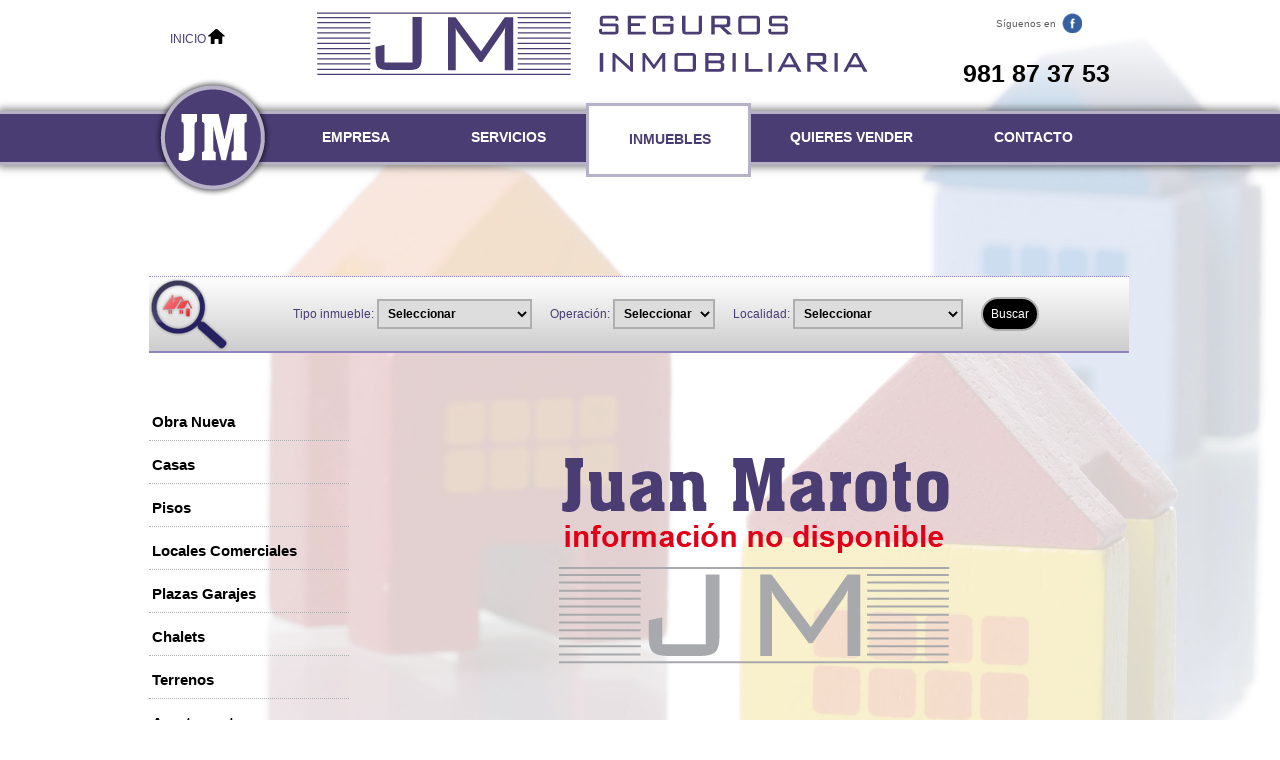

--- FILE ---
content_type: text/html; charset=UTF-8
request_url: https://www.juanmaroto.com/inmuebles-categorias.php?tipoID=
body_size: 5870
content:
<!DOCTYPE html>
<html class="html" lang="es-ES">
 <head>

  <script type="text/javascript">
   if(typeof Muse == "undefined") window.Muse = {}; window.Muse.assets = {"required":["jquery-1.8.3.min.js", "museutils.js", "jquery.watch.js", "museredirect.js", "jquery.musemenu.js", "jquery.scrolleffects.js", "jquery.musepolyfill.bgsize.js", "inmuebles.css"], "outOfDate":[]};
</script>
  
  <script src="scripts/museredirect.js?17485671" type="text/javascript"></script>
  
  <script type="text/javascript">
   Muse.Redirect.redirect('desktop', '', 'phone/inmuebles.php', '');
</script>
  
  <meta http-equiv="Content-type" content="text/html;charset=utf8"/>
  <meta name="description" content="descripcion"/>
  <meta name="keywords" content="palabras clave"/>
  <meta name="generator" content="2014.2.1.284"/>
  <link rel="shortcut icon" href="images/amaster-favicon.ico?4284010914"/>
  <title> | Juan Maroto Inmobiliaria</title>
  <link media="only screen and (max-device-width: 370px)" rel="alternate" href="http://www.juanmaroto.com/phone/inmuebles.php"/>
  <!-- CSS -->
  <link rel="stylesheet" type="text/css" href="css/site_global.css?75542813"/>
  <link rel="stylesheet" type="text/css" href="css/master_amaster.css?86530566"/>
  <link rel="stylesheet" type="text/css" href="css/inmuebles.css?48922602" id="pagesheet"/>
   <link href="css/estilos.css" rel="stylesheet" type="text/css">
  <!-- Other scripts -->
  <script type="text/javascript">
   document.documentElement.className += ' js';
var __adobewebfontsappname__ = "muse";
</script>
  <!-- JS includes -->
  <script type="text/javascript">
   document.write('\x3Cscript src="' + (document.location.protocol == 'https:' ? 'https:' : 'http:') + '//webfonts.creativecloud.com/raleway:n4:all.js" type="text/javascript">\x3C/script>');
</script>
  <!--[if lt IE 9]>
  <script src="scripts/html5shiv.js?4241844378" type="text/javascript"></script>
  <![endif]-->
    <!--custom head HTML-->
<!-- Google tag (gtag.js) -->
<script async src="https://www.googletagmanager.com/gtag/js?id=G-59CHNXVE59"></script>
<script>
  window.dataLayer = window.dataLayer || [];
  function gtag(){dataLayer.push(arguments);}
  gtag('js', new Date());

  gtag('config', 'G-59CHNXVE59');
</script>

  <!--HTML Widget code-->
  
<script type="text/javascript">

  (function() {
    var liS = document.createElement('script'); liS.type = "text/javascript"; 
    liS.src = (document.location.protocol == "https:" ? "https:" : "http:") + "//platform.linkedin.com/in.js";
    liS.innerHTML = "lang: es_ES";
    var s = document.getElementsByTagName('script')[0]; s.parentNode.insertBefore(liS, s);
  })();
</script>

 </head>
 <body class="museBGSize">

  <!--HTML Widget code-->
  
<div id="fb-root"></div>
<script>
(function(d, s, id) {
  var js, fjs = d.getElementsByTagName(s)[0];
  if (d.getElementById(id)) return;
  js = d.createElement(s); js.id = id;
  js.src = "//connect.facebook.net/es_ES/all.js#xfbml=1";
  fjs.parentNode.insertBefore(js, fjs);
}(document, 'script', 'facebook-jssdk'));
</script>

  
  <div class="clearfix" id="page"><!-- column -->
   <div class="position_content" id="page_position_content">
    <nav class="MenuBar clearfix ose_pre_init pinned-colelem" id="menuu2645"><!-- horizontal box -->
     <div class="MenuItemContainer clearfix grpelem" id="u2653"><!-- vertical box -->
      <a class="nonblock nontext MenuItem MenuItemWithSubMenu clearfix colelem" id="u2656" href="empresa.html"><!-- horizontal box --><div class="MenuItemLabel NoWrap clearfix grpelem" id="u2657-4"><!-- content --><p>EMPRESA</p></div></a>
     </div>
     <div class="MenuItemContainer clearfix grpelem" id="u2667"><!-- vertical box -->
      <a class="nonblock nontext MenuItem MenuItemWithSubMenu clearfix colelem" id="u2670" href="servicios.html"><!-- horizontal box --><div class="MenuItemLabel NoWrap clearfix grpelem" id="u2671-4"><!-- content --><p>SERVICIOS</p></div></a>
     </div>
     <div class="MenuItemContainer clearfix grpelem" id="u2646"><!-- vertical box -->
      <a class="nonblock nontext MenuItem MenuItemWithSubMenu MuseMenuActive clearfix colelem" id="u2649" href="inmuebles.php"><!-- horizontal box --><div class="MenuItemLabel NoWrap clearfix grpelem" id="u2651-4"><!-- content --><p>INMUEBLES</p></div></a>
     </div>
     <div class="MenuItemContainer clearfix grpelem" id="u2660"><!-- vertical box -->
      <a class="nonblock nontext MenuItem MenuItemWithSubMenu clearfix colelem" id="u2663" href="quieres-vender.php"><!-- horizontal box --><div class="MenuItemLabel NoWrap clearfix grpelem" id="u2665-4"><!-- content --><p>QUIERES VENDER</p></div></a>
     </div>
     <div class="MenuItemContainer clearfix grpelem" id="u2674"><!-- vertical box -->
      <a class="nonblock nontext MenuItem MenuItemWithSubMenu clearfix colelem" id="u2675" href="contacto.html"><!-- horizontal box --><div class="MenuItemLabel NoWrap clearfix grpelem" id="u2678-4"><!-- content --><p>CONTACTO</p></div></a>
     </div>
    </nav>
    <div class="clearfix colelem" id="pu1665"><!-- group -->
     <div class="browser_width grpelem" id="u1665-bw">
      <div id="u1665"><!-- simple frame --></div>
     </div>
     <div class="browser_width grpelem" id="u1270-bw">
      <div id="u1270"><!-- group -->
       <div class="clearfix" id="u1270_align_to_page">
        <nav class="MenuBar clearfix grpelem" id="menuu398"><!-- horizontal box -->
         <div class="MenuItemContainer clearfix grpelem" id="u406"><!-- vertical box -->
          <a class="nonblock nontext MenuItem MenuItemWithSubMenu clearfix colelem" id="u407" href="index.php" title="INICIO"><!-- horizontal box --><div class="MenuItemLabel NoWrap clearfix grpelem" id="u408-4"><!-- content --><p>INICIO</p></div></a>
         </div>
        </nav>
        <div class="clip_frame grpelem" id="u1587" title="JUAN MAROTO INMOBILIARIA"><!-- image -->
         <img class="block" id="u1587_img" src="images/logo.png" alt="JUAN MAROTO INMOBILIARIA" width="551" height="64"/>
        </div>
        <div class="clearfix grpelem" id="pu376-4"><!-- column -->
         <div class="clearfix colelem" id="u376-4"><!-- content -->
          <p>S&iacute;guenos en</p>
         </div>
         <div class="clearfix colelem" id="u1347-4"><!-- content -->
          <p>981 87 37 53</p>
         </div>
        </div>
       </div>
      </div>
     </div>
     <nav class="MenuBar clearfix grpelem" id="menuu304"><!-- horizontal box -->
      <div class="MenuItemContainer clearfix grpelem" id="u305"><!-- vertical box -->
       <a class="nonblock nontext MenuItem MenuItemWithSubMenu clearfix colelem" id="u308" href="empresa.html"><!-- horizontal box --><div class="MenuItemLabel NoWrap clearfix grpelem" id="u309-4"><!-- content --><p>EMPRESA</p></div></a>
      </div>
      <div class="MenuItemContainer clearfix grpelem" id="u319"><!-- vertical box -->
       <a class="nonblock nontext MenuItem MenuItemWithSubMenu clearfix colelem" id="u320" href="servicios.html"><!-- horizontal box --><div class="MenuItemLabel NoWrap clearfix grpelem" id="u321-4"><!-- content --><p>SERVICIOS</p></div></a>
      </div>
      <div class="MenuItemContainer clearfix grpelem" id="u312"><!-- vertical box -->
       <a class="nonblock nontext MenuItem MenuItemWithSubMenu MuseMenuActive clearfix colelem" id="u315" href="inmuebles.php"><!-- horizontal box --><div class="MenuItemLabel NoWrap clearfix grpelem" id="u318-4"><!-- content --><p>INMUEBLES</p></div></a>
      </div>
      <div class="MenuItemContainer clearfix grpelem" id="u333"><!-- vertical box -->
       <a class="nonblock nontext MenuItem MenuItemWithSubMenu clearfix colelem" id="u334" href="quieres-vender.php"><!-- horizontal box --><div class="MenuItemLabel NoWrap clearfix grpelem" id="u337-4"><!-- content --><p>QUIERES VENDER</p></div></a>
      </div>
      <div class="MenuItemContainer clearfix grpelem" id="u326"><!-- vertical box -->
       <a class="nonblock nontext MenuItem MenuItemWithSubMenu clearfix colelem" id="u327" href="contacto.html"><!-- horizontal box --><div class="MenuItemLabel NoWrap clearfix grpelem" id="u329-4"><!-- content --><p>CONTACTO</p></div></a>
      </div>
     </nav>
     <a class="nonblock nontext grpelem" id="u370" href="https://www.facebook.com/pages/Juan-Maroto-Inmobiliaria/1566128353672875" title="Facebook"><!-- state-based BG images --></a>
     <a class="nonblock nontext grpelem" id="u1320" href="index.php" title="JUAN MAROTO"><!-- rasterized frame --><img id="u1320_img" alt="JUAN MAROTO" title="JUAN MAROTO" width="123" height="123" src="images/favi-u1320.png"/></a>
    </div>
    <div class="browser_width" id="u2644-bw">
     <div class="ose_pre_init pinned-colelem" id="u2644"><!-- simple frame --></div>
    </div>
    <div class="clearfix colelem" id="u1136-4"><!-- content -->
     <p id="u1136-2"><span class="Raleway_h1_22" id="u1136"></span></p>
    </div>
    <div class="clearfix colelem" id="u1137"> 
  
  
   
   <!-- dinamico-->
   
      
   <div class="buscador">

<form id="businmueble" name="businmueble" action="inmuebles-resultados.php" method="post">
<label for="tipoID">Tipo inmueble:</label>
  <select name="tipoID" id="tipoID" class="seletbu">
    <option value="">Seleccionar</option>
        <option value="1">Obra Nueva</option>
        <option value="2">Casas</option>
        <option value="3">Pisos</option>
        <option value="4">Locales Comerciales</option>
        <option value="5">Plazas Garajes</option>
        <option value="6">Chalets</option>
        <option value="7">Terrenos</option>
        <option value="9">Apartamentos</option>
        <option value="10">Áticos</option>
        <option value="11">Estudios</option>
        <option value="17">Duplex</option>
        <option value="18">Entreplanta</option>
        <option value="19">Nave</option>
        <option value="20">Alquiler de verano</option>
        <option value="21">Sótano</option>
        <option value="22">plaza de amarre</option>
        <option value="23">Loft</option>
        <option value="24">Trastero</option>
        <option value="25">Hotel</option>
        <option value="26">Edificio</option>
      </select>
  
  
  
  
  <label for="operacionID">Operaci&oacute;n:</label>
  <select name="operacionID" id="operacionID" class="seletbu">
    <option value="">Seleccionar</option>
        <option value="2">Alquilar</option>
        <option value="1">Comprar</option>
        <option value="3">Traspasos</option>
      </select>


<label for="localidadID">Localidad:</label>
  <select name="localidadID" id="localidadID" class="seletbu">
    <option value="">Seleccionar</option>
        <option value="4">Aguiño</option>
        <option value="24">Artes</option>
        <option value="44">Arzúa</option>
        <option value="48">Barbanza</option>
        <option value="57">Baroña</option>
        <option value="53">Bertamiráns (Ames)</option>
        <option value="3">Boiro</option>
        <option value="33">Bretal</option>
        <option value="45">Brion</option>
        <option value="56">Caamaño</option>
        <option value="36">Cabo de Cruz</option>
        <option value="42">Calo</option>
        <option value="27">Carballosa</option>
        <option value="26">Carreira</option>
        <option value="28">Castiñeiras</option>
        <option value="5">Corrubedo</option>
        <option value="52">Granada</option>
        <option value="43">Grove</option>
        <option value="40">Marín</option>
        <option value="39">Milladoiro</option>
        <option value="37">Miño</option>
        <option value="46">Moaña</option>
        <option value="55">Muros</option>
        <option value="25">Oleiros</option>
        <option value="30">Olveira</option>
        <option value="54">Outes</option>
        <option value="47">Padrón</option>
        <option value="12">Palmeira</option>
        <option value="41">Picaraña</option>
        <option value="29">Porto do Son</option>
        <option value="31">Puebla del Caramiñal</option>
        <option value="51">Puentecesures</option>
        <option value="50">Queiruga</option>
        <option value="38">Rianxo</option>
        <option value="1">Riveira</option>
        <option value="8">Santiago deCompostela</option>
        <option value="58">Sanxenxo</option>
        <option value="49">Serans</option>
        <option value="32">Sirves</option>
        <option value="34">Villagarcía</option>
        <option value="35">Xuño</option>
      </select>
  
  
  <input name="buscarinmo" type="submit" id="buscarinmo" title="Buscar" value="Buscar" class="btnbuscar"><input type="hidden" name="WADbSearch1" value="Submit">


</form>



</div>
   
   <div class="inmobiliaria" >
   
   <div class="menu">
  
   
       <a href="inmuebles-categorias.php?tipoID=1" class="navbo" title="Obra Nueva">Obra Nueva</a>
         <a href="inmuebles-categorias.php?tipoID=2" class="navbo" title="Casas">Casas</a>
         <a href="inmuebles-categorias.php?tipoID=3" class="navbo" title="Pisos">Pisos</a>
         <a href="inmuebles-categorias.php?tipoID=4" class="navbo" title="Locales Comerciales">Locales Comerciales</a>
         <a href="inmuebles-categorias.php?tipoID=5" class="navbo" title="Plazas Garajes">Plazas Garajes</a>
         <a href="inmuebles-categorias.php?tipoID=6" class="navbo" title="Chalets">Chalets</a>
         <a href="inmuebles-categorias.php?tipoID=7" class="navbo" title="Terrenos">Terrenos</a>
         <a href="inmuebles-categorias.php?tipoID=9" class="navbo" title="Apartamentos">Apartamentos</a>
         <a href="inmuebles-categorias.php?tipoID=10" class="navbo" title="Áticos">Áticos</a>
         <a href="inmuebles-categorias.php?tipoID=11" class="navbo" title="Estudios">Estudios</a>
         <a href="inmuebles-categorias.php?tipoID=17" class="navbo" title="Duplex">Duplex</a>
         <a href="inmuebles-categorias.php?tipoID=18" class="navbo" title="Entreplanta">Entreplanta</a>
         <a href="inmuebles-categorias.php?tipoID=19" class="navbo" title="Nave">Nave</a>
         <a href="inmuebles-categorias.php?tipoID=20" class="navbo" title="Alquiler de verano">Alquiler de verano</a>
         <a href="inmuebles-categorias.php?tipoID=21" class="navbo" title="Sótano">Sótano</a>
         <a href="inmuebles-categorias.php?tipoID=22" class="navbo" title="plaza de amarre">plaza de amarre</a>
         <a href="inmuebles-categorias.php?tipoID=23" class="navbo" title="Loft">Loft</a>
         <a href="inmuebles-categorias.php?tipoID=24" class="navbo" title="Trastero">Trastero</a>
         <a href="inmuebles-categorias.php?tipoID=25" class="navbo" title="Hotel">Hotel</a>
         <a href="inmuebles-categorias.php?tipoID=26" class="navbo" title="Edificio">Edificio</a>
     
   </div>
   
   <div class="inmo">
   
                 <div class="nohay"> <img src="images/no-hay.png"  alt="INFORMAIC�N NO DISPONIBLE" title="INFORMAIC�N NO DISPONIBLE"/></div>
            </div>
   
   
   </div>
   
   
   
   
   <!-- end dinamico -->
   
  
    </div>
    <div class="clearfix colelem" id="pu344"><!-- group -->
     <div class="browser_width grpelem" id="u344-bw">
      <div id="u344"><!-- group -->
       <div class="clearfix" id="u344_align_to_page">
        <div class="clearfix grpelem" id="ppu362-11"><!-- column -->
         <div class="clearfix colelem" id="pu362-11"><!-- group -->
          <div class="enlace_bajo clearfix grpelem" id="u362-11" title="Aviso Legal"><!-- content -->
           <p><a class="nonblock" href="aviso-legal.html"><span class="Raleway_14_regular" id="u362">Aviso Legal</span></a><span class="Raleway_14_regular" id="u362-3"> | </span><a class="nonblock" href="politica-privacidad.html" title="Pol�tica de Privacidad"><span class="Raleway_14_regular" id="u362-4">Pol&iacute;tica de Privacidad</span></a><span class="Raleway_14_regular" id="u362-6"> | </span><a class="nonblock" href="politica-de-cookies.html" title="Pol�tica de Cookies"><span class="Raleway_14_regular" id="u362-7">Pol&iacute;tica de Cookies</span></a></p>
          </div>
          <div class="grpelem" id="u352"><!-- custom html -->
           
<div class="fb-like" data-href="http://www.juanmaroto.com/inmuebles.html" data-send="false" data-width="122" data-show-faces="false" data-colorscheme="light" data-layout="button_count" data-action="like"></div>

</div>
         </div>
         <img class="colelem" id="u1198" title="Juan Maroto" alt="Juan Maroto" width="424" height="68" src="images/juan-maroto-u1198.png"/><!-- rasterized frame -->
         <div class="enlace14_blanco clearfix colelem" id="u396-6"><!-- content -->
          <p><span id="u396">Dise&ntilde;ado por: </span><a class="nonblock" href="http://www.quiru.net" title="Dise�odo por QuiruNet Solutions">QuiruNet Solutions</a></p>
         </div>
        </div>
        <div class="grpelem" id="u354"><!-- custom html -->
         
<div class="g-plusone" data-action="share" data-size="medium" data-annotation="none" data-width="32" data-href="http://www.juanmaroto.com/inmuebles.html"></div>

</div>
        <div class="grpelem" id="u356"><!-- custom html -->
         
<script type="IN/Share" data-url="www.juanmaroto.com/inmuebles.html" data-counter="none"></script>

</div>
        <div class="grpelem" id="u358"><!-- custom html -->
         
<a href="http://pinterest.com/pin/create/button/" data-pin-do="buttonBookmark" ><img src="http://assets.pinterest.com/images/pidgets/pin_it_button.png" /></a>

</div>
       </div>
      </div>
     </div>
     <div class="grpelem" id="u360"><!-- custom html -->
      
<a href="https://twitter.com/share" class="twitter-share-button" data-count="none" data-lang="es" data-url="www.juanmaroto.com/inmuebles.html" data-size="medium" data-text="@juanmaroto te recomendamos esta p�gina www.juanmaroto.es" data-related="ispema"></a>

</div>
    </div>
   </div>
  </div>
  <div class="preload_images">
   <img class="preload" src="images/u370-r.png" alt=""/>
  </div>
  <!-- JS includes -->
  <script type="text/javascript">
   if (document.location.protocol != 'https:') document.write('\x3Cscript src="http://musecdn2.businesscatalyst.com/scripts/4.0/jquery-1.8.3.min.js" type="text/javascript">\x3C/script>');
</script>
  <script type="text/javascript">
   window.jQuery || document.write('\x3Cscript src="scripts/jquery-1.8.3.min.js" type="text/javascript">\x3C/script>');
</script>
  <script src="scripts/museutils.js?3777594392" type="text/javascript"></script>
  <script src="scripts/jquery.musepolyfill.bgsize.js?4259541792" type="text/javascript"></script>
  <script src="scripts/jquery.musemenu.js?415733523" type="text/javascript"></script>
  <script src="scripts/jquery.scrolleffects.js?117544926" type="text/javascript"></script>
  <script src="scripts/jquery.watch.js?4144919381" type="text/javascript"></script>
  <!-- Other scripts -->
  <script type="text/javascript">
   $(document).ready(function() { try {
(function(){var a={},b=function(a){if(a.match(/^rgb/))return a=a.replace(/\s+/g,"").match(/([\d\,]+)/gi)[0].split(","),(parseInt(a[0])<<16)+(parseInt(a[1])<<8)+parseInt(a[2]);if(a.match(/^\#/))return parseInt(a.substr(1),16);return 0};(function(){$('link[type="text/css"]').each(function(){var b=($(this).attr("href")||"").match(/\/?css\/([\w\-]+\.css)\?(\d+)/);b&&b[1]&&b[2]&&(a[b[1]]=b[2])})})();(function(){$("body").append('<div class="version" style="display:none; width:1px; height:1px;"></div>');
for(var c=$(".version"),d=0;d<Muse.assets.required.length;){var f=Muse.assets.required[d],g=f.match(/([\w\-\.]+)\.(\w+)$/),k=g&&g[1]?g[1]:null,g=g&&g[2]?g[2]:null;switch(g.toLowerCase()){case "css":k=k.replace(/\W/gi,"_").replace(/^([^a-z])/gi,"_$1");c.addClass(k);var g=b(c.css("color")),h=b(c.css("background-color"));g!=0||h!=0?(Muse.assets.required.splice(d,1),"undefined"!=typeof a[f]&&(g!=a[f]>>>24||h!=(a[f]&16777215))&&Muse.assets.outOfDate.push(f)):d++;c.removeClass(k);break;case "js":k.match(/^jquery-[\d\.]+/gi)&&
typeof $!="undefined"?Muse.assets.required.splice(d,1):d++;break;default:throw Error("Unsupported file type: "+g);}}c.remove();if(Muse.assets.outOfDate.length||Muse.assets.required.length)c="Some files on the server may be missing or incorrect. Clear browser cache and try again. If the problem persists please contact website author.",(d=location&&location.search&&location.search.match&&location.search.match(/muse_debug/gi))&&Muse.assets.outOfDate.length&&(c+="\nOut of date: "+Muse.assets.outOfDate.join(",")),d&&Muse.assets.required.length&&(c+="\nMissing: "+Muse.assets.required.join(",")),alert(c)})()})();
/* body */
Muse.Utils.transformMarkupToFixBrowserProblemsPreInit();/* body */
Muse.Utils.prepHyperlinks(true);/* body */
Muse.Utils.initWidget('.MenuBar', function(elem) { return $(elem).museMenu(); });/* unifiedNavBar */
$('#menuu2645').registerOpacityScrollEffect([{"in":[-Infinity,150],"opacity":0,"fade":50},{"opacity":100,"in":[150,150]},{"in":[150,Infinity],"opacity":100,"fade":50}]);/* scroll effect */
Muse.Utils.resizeHeight()/* resize height */
$('#u2644').registerOpacityScrollEffect([{"in":[-Infinity,150],"opacity":0,"fade":50},{"opacity":100,"in":[150,150]},{"in":[150,Infinity],"opacity":100,"fade":50}]);/* scroll effect */
Muse.Utils.showWidgetsWhenReady();/* body */
Muse.Utils.transformMarkupToFixBrowserProblems();/* body */
} catch(e) { if (e && 'function' == typeof e.notify) e.notify(); else Muse.Assert.fail('Error calling selector function:' + e); }});
</script>
  
  <!--HTML Widget code-->
  
<script type="text/javascript">
      window.___gcfg = {
        lang: 'es'
      };

      (function() {
        var po = document.createElement('script'); po.type = 'text/javascript'; po.async = true;
        po.src = 'https://apis.google.com/js/plusone.js';
        var s = document.getElementsByTagName('script')[0]; s.parentNode.insertBefore(po, s);
      })();
</script>

     <script type="text/javascript" src="http://assets.pinterest.com/js/pinit.js"></script>

<script>!function(d,s,id){var js,fjs=d.getElementsByTagName(s)[0];if(!d.getElementById(id)){js=d.createElement(s);js.id=id;js.src="https://platform.twitter.com/widgets.js";fjs.parentNode.insertBefore(js,fjs);}}(document,"script","twitter-wjs");</script>

   </body>
</html>



--- FILE ---
content_type: text/html; charset=utf-8
request_url: https://accounts.google.com/o/oauth2/postmessageRelay?parent=https%3A%2F%2Fwww.juanmaroto.com&jsh=m%3B%2F_%2Fscs%2Fabc-static%2F_%2Fjs%2Fk%3Dgapi.lb.en.2kN9-TZiXrM.O%2Fd%3D1%2Frs%3DAHpOoo_B4hu0FeWRuWHfxnZ3V0WubwN7Qw%2Fm%3D__features__
body_size: 165
content:
<!DOCTYPE html><html><head><title></title><meta http-equiv="content-type" content="text/html; charset=utf-8"><meta http-equiv="X-UA-Compatible" content="IE=edge"><meta name="viewport" content="width=device-width, initial-scale=1, minimum-scale=1, maximum-scale=1, user-scalable=0"><script src='https://ssl.gstatic.com/accounts/o/2580342461-postmessagerelay.js' nonce="RczZEKXVJYhSoLhGgj5Fzg"></script></head><body><script type="text/javascript" src="https://apis.google.com/js/rpc:shindig_random.js?onload=init" nonce="RczZEKXVJYhSoLhGgj5Fzg"></script></body></html>

--- FILE ---
content_type: text/css
request_url: https://www.juanmaroto.com/css/master_amaster.css?86530566
body_size: 1265
content:
#menuu2645
{
	border-style: none;
	border-color: transparent;
	background-color: transparent;
	position: fixed;
}

#u2656
{
	border-style: none;
	border-color: transparent;
	background-color: transparent;
	position: relative;
}

#u2656:hover
{
	border-width: 3px;
	border-style: solid;
	border-color: #4A3D74;
	background-color: #B7B1C7;
}

#u2657-4
{
	border-style: none;
	border-color: transparent;
	background-color: transparent;
	color: #FFFFFF;
	text-align: center;
	font-family: Arial, Helvetica Neue, Helvetica, sans-serif;
	font-weight: bold;
	position: relative;
}

#u2656:hover #u2657-4 p
{
	color: #4A3D74;
	visibility: inherit;
}

#u2670
{
	border-style: none;
	border-color: transparent;
	background-color: transparent;
	position: relative;
}

#u2670:hover
{
	border-width: 3px;
	border-style: solid;
	border-color: #4A3D74;
	background-color: #B7B1C7;
}

#u2671-4
{
	border-style: none;
	border-color: transparent;
	background-color: transparent;
	color: #FFFFFF;
	text-align: center;
	font-weight: bold;
	position: relative;
}

#u2656.MuseMenuActive #u2657-4 p,#u2670:hover #u2671-4 p
{
	color: #4A3D74;
	visibility: inherit;
}

#u2649
{
	border-style: none;
	border-color: transparent;
	background-color: transparent;
	position: relative;
}

#u2649:hover
{
	border-width: 3px;
	border-style: solid;
	border-color: #4A3D74;
	background-color: #B7B1C7;
}

#u2651-4
{
	border-style: none;
	border-color: transparent;
	background-color: transparent;
	color: #FFFFFF;
	text-align: center;
	font-weight: bold;
	position: relative;
}

#u2670.MuseMenuActive #u2671-4 p,#u2649:hover #u2651-4 p
{
	color: #4A3D74;
	visibility: inherit;
}

#u2663
{
	border-style: none;
	border-color: transparent;
	background-color: transparent;
	position: relative;
}

#u2663:hover
{
	border-width: 3px;
	border-style: solid;
	border-color: #4A3D74;
	background-color: #B7B1C7;
}

#u2665-4
{
	border-style: none;
	border-color: transparent;
	background-color: transparent;
	color: #FFFFFF;
	text-align: center;
	font-weight: bold;
	position: relative;
}

#u2649.MuseMenuActive #u2651-4 p,#u2663:hover #u2665-4 p
{
	color: #4A3D74;
	visibility: inherit;
}

#u2675
{
	border-style: none;
	border-color: transparent;
	background-color: transparent;
	position: relative;
}

#u2675:hover
{
	border-width: 3px;
	border-style: solid;
	border-color: #4A3D74;
	background-color: #B7B1C7;
}

#u2678-4
{
	border-style: none;
	border-color: transparent;
	background-color: transparent;
	color: #FFFFFF;
	text-align: center;
	font-weight: bold;
	position: relative;
}

#u2663.MuseMenuActive #u2665-4 p,#u2675:hover #u2678-4 p
{
	color: #4A3D74;
	visibility: inherit;
}

.MenuItem /* unifiedNavBar */
{
	cursor: pointer;
}

#u1665
{
	-pie-box-shadow: 0px 0px 8px 2px #7F7F7F;
	-moz-box-shadow: 0px 0px 8px 2px rgba(0, 0, 0, 0.5);
	-webkit-box-shadow: 0px 0px 8px 2px rgba(0, 0, 0, 0.5);
	box-shadow: 0px 0px 8px 2px rgba(0, 0, 0, 0.5);
	border-style: solid;
	border-color: #B7B1C7;
	background-color: #4A3D74;
	border-width: 3px 0px;
}

#u1270
{
	background: transparent url("../images/u1270-grad.png") repeat-x left top;
	background: -webkit-gradient(linear, center top, center bottom, color-stop(20%, #FFFFFF),to(rgba(255, 255, 255, 0)));
	background: -webkit-linear-gradient(top,#FFFFFF 20%,rgba(255, 255, 255, 0) );
	background: -o-linear-gradient(top,#FFFFFF 20%,rgba(255, 255, 255, 0) );
	background: linear-gradient(to bottom,#FFFFFF 20%,rgba(255, 255, 255, 0) );
	border-style: none;
	border-color: transparent;
}

#u407
{
	position: relative;
	background: transparent url("../images/ico-home.png") no-repeat right center;
}

#u407:hover
{
	background-repeat: no-repeat;
	background-position: right center;
}

#u407.MuseMenuActive
{
	background-repeat: no-repeat;
	background-position: right center;
}

#u408-4
{
	border-style: none;
	border-color: transparent;
	background-color: transparent;
	line-height: 14px;
	font-size: 12px;
	color: #4A3D74;
	text-align: center;
	font-family: raleway, sans-serif;
	font-weight: 400;
	position: relative;
}

#u407:hover #u408-4 p
{
	color: #000000;
	visibility: inherit;
}

#u376-4
{
	background-color: transparent;
	line-height: 12px;
	font-size: 10px;
	color: #5F5F5F;
	text-align: right;
	position: relative;
}

#u1347-4
{
	background-color: transparent;
	line-height: 30px;
	font-size: 25px;
	font-weight: bold;
	position: relative;
}

#menuu398,#menuu304,#u308
{
	border-style: none;
	border-color: transparent;
	background-color: transparent;
	position: relative;
}

#u308:hover
{
	border-width: 3px;
	border-style: solid;
	border-color: #4A3D74;
	background-color: #B7B1C7;
}

#u309-4
{
	border-style: none;
	border-color: transparent;
	background-color: transparent;
	color: #FFFFFF;
	text-align: center;
	font-family: Arial, Helvetica Neue, Helvetica, sans-serif;
	font-weight: bold;
	position: relative;
}

#u2675.MuseMenuActive #u2678-4 p,#u407.MuseMenuActive #u408-4 p,#u308:hover #u309-4 p
{
	color: #4A3D74;
	visibility: inherit;
}

#u320
{
	border-style: none;
	border-color: transparent;
	background-color: transparent;
	position: relative;
}

#u320:hover
{
	border-width: 3px;
	border-style: solid;
	border-color: #4A3D74;
	background-color: #B7B1C7;
}

#u321-4
{
	border-style: none;
	border-color: transparent;
	background-color: transparent;
	color: #FFFFFF;
	text-align: center;
	font-weight: bold;
	position: relative;
}

#u308.MuseMenuActive #u309-4 p,#u320:hover #u321-4 p
{
	color: #4A3D74;
	visibility: inherit;
}

#u315
{
	border-style: none;
	border-color: transparent;
	background-color: transparent;
	position: relative;
}

#u315:hover
{
	border-width: 3px;
	border-style: solid;
	border-color: #4A3D74;
	background-color: #B7B1C7;
}

#u318-4
{
	border-style: none;
	border-color: transparent;
	background-color: transparent;
	color: #FFFFFF;
	text-align: center;
	font-weight: bold;
	position: relative;
}

#u320.MuseMenuActive #u321-4 p,#u315:hover #u318-4 p
{
	color: #4A3D74;
	visibility: inherit;
}

#u334
{
	border-style: none;
	border-color: transparent;
	background-color: transparent;
	position: relative;
}

#u334:hover
{
	border-width: 3px;
	border-style: solid;
	border-color: #4A3D74;
	background-color: #B7B1C7;
}

#u337-4
{
	border-style: none;
	border-color: transparent;
	background-color: transparent;
	color: #FFFFFF;
	text-align: center;
	font-weight: bold;
	position: relative;
}

#u315.MuseMenuActive #u318-4 p,#u334:hover #u337-4 p
{
	color: #4A3D74;
	visibility: inherit;
}

#u2653,#u2667,#u2646,#u2660,#u2674,#u406,#u1587,#u305,#u319,#u312,#u333,#u326
{
	background-color: transparent;
	position: relative;
}

#u327
{
	border-style: none;
	border-color: transparent;
	background-color: transparent;
	position: relative;
}

#u327:hover
{
	border-width: 3px;
	border-style: solid;
	border-color: #4A3D74;
	background-color: #B7B1C7;
}

#u2656.MuseMenuActive,#u2670.MuseMenuActive,#u2649.MuseMenuActive,#u2663.MuseMenuActive,#u2675.MuseMenuActive,#u308.MuseMenuActive,#u320.MuseMenuActive,#u315.MuseMenuActive,#u334.MuseMenuActive,#u327.MuseMenuActive
{
	border-width: 3px;
	border-style: solid;
	border-color: #B7B1C7;
	background-color: #FFFFFF;
}

#u329-4
{
	border-style: none;
	border-color: transparent;
	background-color: transparent;
	color: #FFFFFF;
	text-align: center;
	font-weight: bold;
	position: relative;
}

#u334.MuseMenuActive #u337-4 p,#u327:hover #u329-4 p
{
	color: #4A3D74;
	visibility: inherit;
}

#u327.MuseMenuActive #u329-4 p
{
	color: #4A3D74;
	visibility: inherit;
}

#u370
{
	vertical-align: top;
	position: relative;
	background: url("../images/u370.png") no-repeat 0px 0px;
}

#u370:hover
{
	background: url("../images/u370-r.png") no-repeat 0px 0px;
}

#u1320_img
{
	display: block;
	vertical-align: top;
}

#u2644
{
	-pie-box-shadow: 0px 0px 8px 2px #7F7F7F;
	-moz-box-shadow: 0px 0px 8px 2px rgba(0, 0, 0, 0.5);
	-webkit-box-shadow: 0px 0px 8px 2px rgba(0, 0, 0, 0.5);
	box-shadow: 0px 0px 8px 2px rgba(0, 0, 0, 0.5);
	border-style: solid;
	border-color: #B7B1C7;
	background-color: #4A3D74;
	position: fixed;
	border-width: 3px 0px;
}

.js #menuu2645.ose_pre_init,.js #u2644.ose_pre_init
{
	opacity: 0;
	-ms-filter: "progid:DXImageTransform.Microsoft.Alpha(Opacity=0)";
	filter: alpha(opacity=0);
}

#u344
{
	border-style: solid;
	border-color: #B7B1C7;
	background-color: #4A3D74;
	border-width: 6px 0px 0px;
}

#u1270_align_to_page,#u1320,#u344_align_to_page
{
	position: relative;
}

#u362-11
{
	background-color: transparent;
	line-height: 14px;
	font-size: 12px;
	text-align: left;
	position: relative;
}

#u362-3,#u362-6
{
	color: #FFFFFF;
	font-family: Arial, Helvetica Neue, Helvetica, sans-serif;
}

#u362,#u362-4,#u362-7
{
	font-family: Arial, Helvetica Neue, Helvetica, sans-serif;
}

#u1198
{
	display: block;
	vertical-align: top;
	position: relative;
}

#u396-6
{
	background-color: transparent;
	line-height: 12px;
	font-size: 10px;
	color: #FFFFFF;
	text-align: center;
	position: relative;
}

#u396
{
	color: #B7B1C7;
}

#u352,#u354,#u356,#u358,#u360
{
	border-style: none;
	border-color: transparent;
	background-color: transparent;
	position: relative;
}



--- FILE ---
content_type: text/css
request_url: https://www.juanmaroto.com/css/inmuebles.css?48922602
body_size: 1479
content:
.version.inmuebles /* version checker */
{
	color: #000002;
	background-color: #EA7FEA;
}

.html
{
	background: #FFFFFF url("../images/ispema011-trans.jpg") no-repeat right top scroll;
	background-size: contain;
}

#page
{
	z-index: 1;
	width: 980px;
	min-height: 749px;
	background-image: none;
	border-style: none;
	border-color: #000000;
	background-color: transparent;
	margin-left: auto;
	margin-right: auto;
}

#page_position_content
{
	margin-top: -1px;
}

#menuu2645
{
	z-index: 12;
	width: 832px;
	top: -9px;
	left: 50%;
	margin-left: -416px;
}

#u2656
{
	width: 150px;
	padding-bottom: 51px;
}

#u2656:hover
{
	width: 147px;
	min-height: 0px;
	margin: -1px -2px -2px -1px;
}

#u2657-4
{
	width: 72px;
	min-height: 17px;
	margin-right: -10000px;
	top: 25px;
	left: 39px;
}

#u2656:hover #u2657-4
{
	padding-top: 0px;
	padding-bottom: 0px;
	min-height: 17px;
	margin: 0px -10000px 0px 0px;
}

#u2670
{
	width: 156px;
	padding-bottom: 51px;
}

#u2670:hover
{
	width: 153px;
	min-height: 0px;
	margin: -1px -2px -2px -1px;
}

#u2671-4
{
	width: 79px;
	min-height: 17px;
	margin-right: -10000px;
	top: 25px;
	left: 38px;
}

#u2656.MuseMenuActive #u2657-4,#u2670:hover #u2671-4
{
	padding-top: 0px;
	padding-bottom: 0px;
	min-height: 17px;
	margin: 0px -10000px 0px 0px;
}

#u2649
{
	width: 162px;
	padding-bottom: 51px;
}

#u2649:hover
{
	width: 159px;
	min-height: 0px;
	margin: -1px -2px -2px -1px;
}

#u2651-4
{
	width: 85px;
	min-height: 17px;
	margin-right: -10000px;
	top: 25px;
	left: 38px;
}

#u2670.MuseMenuActive #u2671-4,#u2649:hover #u2651-4
{
	padding-top: 0px;
	padding-bottom: 0px;
	min-height: 17px;
	margin: 0px -10000px 0px 0px;
}

#u2663
{
	width: 206px;
	padding-bottom: 51px;
}

#u2663:hover
{
	width: 203px;
	min-height: 0px;
	margin: -1px -2px -2px -1px;
}

#u2665-4
{
	width: 129px;
	min-height: 17px;
	margin-right: -10000px;
	top: 25px;
	left: 38px;
}

#u2649.MuseMenuActive #u2651-4,#u2663:hover #u2665-4
{
	padding-top: 0px;
	padding-bottom: 0px;
	min-height: 17px;
	margin: 0px -10000px 0px 0px;
}

#u2675
{
	width: 158px;
	padding-bottom: 51px;
}

#u2675:hover
{
	width: 155px;
	min-height: 0px;
	margin: -1px -2px -2px -1px;
}

#u2678-4
{
	width: 81px;
	min-height: 17px;
	margin-right: -10000px;
	top: 25px;
	left: 38px;
}

#u2663.MuseMenuActive #u2665-4,#u2675:hover #u2678-4
{
	padding-top: 0px;
	padding-bottom: 0px;
	min-height: 17px;
	margin: 0px -10000px 0px 0px;
}

#pu1665
{
	width: 0.01px;
	margin-left: -100px;
}

#u1665
{
	z-index: 43;
	height: 48px;
}

#u1665-bw
{
	z-index: 43;
	margin-top: 112px;
	height: 48px;
}

#u1270
{
	z-index: 44;
	padding-bottom: 17px;
}

#menuu398
{
	z-index: 106;
	width: 61px;
	margin-right: -10000px;
	margin-top: 24px;
	left: 114px;
}

#u406
{
	width: 61px;
	min-height: 27px;
	margin-right: -10000px;
}

#u407
{
	width: 61px;
	padding-bottom: 13px;
}

#u407:hover
{
	margin: 0px;
}

#u407.MuseMenuActive
{
	margin: 0px;
}

#u408-4
{
	width: 38px;
	min-height: 14px;
	margin-right: -10000px;
	top: 9px;
	left: 5px;
}

#u407:hover #u408-4
{
	padding-top: 0px;
	padding-bottom: 0px;
	min-height: 14px;
	margin: 0px -10000px 0px 0px;
}

#u407.MuseMenuActive #u408-4
{
	padding-top: 0px;
	padding-bottom: 0px;
	min-height: 14px;
	margin: 0px -10000px 0px 0px;
}

#u1587
{
	z-index: 121;
	width: 551px;
	margin-right: -10000px;
	margin-top: 13px;
	left: 267px;
}

#pu376-4
{
	width: 0.01px;
	padding-bottom: 0px;
	margin-right: -10000px;
	margin-top: 19px;
	margin-left: 913px;
}

#u376-4
{
	z-index: 96;
	width: 77px;
	min-height: 14px;
	margin-left: 16px;
}

#u1347-4
{
	z-index: 117;
	width: 151px;
	min-height: 31px;
	margin-top: 26px;
}

#u1270-bw
{
	z-index: 44;
	height: 91px;
}

#menuu304
{
	z-index: 45;
	width: 832px;
	margin-right: -10000px;
	margin-top: 105px;
	left: 231px;
}

#u2653,#u305
{
	width: 150px;
	min-height: 68px;
	margin-right: -10000px;
}

#u308
{
	width: 150px;
	padding-bottom: 51px;
}

#u2656.MuseMenuActive,#u308:hover
{
	width: 147px;
	min-height: 0px;
	margin: -1px -2px -2px -1px;
}

#u308.MuseMenuActive
{
	width: 147px;
	min-height: 0px;
	margin: -1px -2px -2px -1px;
}

#u309-4
{
	width: 72px;
	min-height: 17px;
	margin-right: -10000px;
	top: 25px;
	left: 39px;
}

#u2675.MuseMenuActive #u2678-4,#u308:hover #u309-4
{
	padding-top: 0px;
	padding-bottom: 0px;
	min-height: 17px;
	margin: 0px -10000px 0px 0px;
}

#u2667,#u319
{
	width: 156px;
	min-height: 68px;
	margin-right: -10000px;
	left: 150px;
}

#u320
{
	width: 156px;
	padding-bottom: 51px;
}

#u2670.MuseMenuActive,#u320:hover
{
	width: 153px;
	min-height: 0px;
	margin: -1px -2px -2px -1px;
}

#u320.MuseMenuActive
{
	width: 153px;
	min-height: 0px;
	margin: -1px -2px -2px -1px;
}

#u321-4
{
	width: 79px;
	min-height: 17px;
	margin-right: -10000px;
	top: 25px;
	left: 38px;
}

#u308.MuseMenuActive #u309-4,#u320:hover #u321-4
{
	padding-top: 0px;
	padding-bottom: 0px;
	min-height: 17px;
	margin: 0px -10000px 0px 0px;
}

#u2646,#u312
{
	width: 162px;
	min-height: 68px;
	margin-right: -10000px;
	left: 306px;
}

#u315
{
	width: 162px;
	padding-bottom: 51px;
}

#u2649.MuseMenuActive,#u315:hover
{
	width: 159px;
	min-height: 0px;
	margin: -1px -2px -2px -1px;
}

#u315.MuseMenuActive
{
	width: 159px;
	min-height: 0px;
	margin: -1px -2px -2px -1px;
}

#u318-4
{
	width: 85px;
	min-height: 17px;
	margin-right: -10000px;
	top: 25px;
	left: 38px;
}

#u320.MuseMenuActive #u321-4,#u315:hover #u318-4
{
	padding-top: 0px;
	padding-bottom: 0px;
	min-height: 17px;
	margin: 0px -10000px 0px 0px;
}

#u2660,#u333
{
	width: 206px;
	min-height: 68px;
	margin-right: -10000px;
	left: 468px;
}

#u334
{
	width: 206px;
	padding-bottom: 51px;
}

#u2663.MuseMenuActive,#u334:hover
{
	width: 203px;
	min-height: 0px;
	margin: -1px -2px -2px -1px;
}

#u334.MuseMenuActive
{
	width: 203px;
	min-height: 0px;
	margin: -1px -2px -2px -1px;
}

#u337-4
{
	width: 129px;
	min-height: 17px;
	margin-right: -10000px;
	top: 25px;
	left: 38px;
}

#u315.MuseMenuActive #u318-4,#u334:hover #u337-4
{
	padding-top: 0px;
	padding-bottom: 0px;
	min-height: 17px;
	margin: 0px -10000px 0px 0px;
}

#u2674,#u326
{
	width: 158px;
	min-height: 68px;
	margin-right: -10000px;
	left: 674px;
}

#u327
{
	width: 158px;
	padding-bottom: 51px;
}

#u2675.MuseMenuActive,#u327:hover
{
	width: 155px;
	min-height: 0px;
	margin: -1px -2px -2px -1px;
}

#u327.MuseMenuActive
{
	width: 155px;
	min-height: 0px;
	margin: -1px -2px -2px -1px;
}

#u329-4
{
	width: 81px;
	min-height: 17px;
	margin-right: -10000px;
	top: 25px;
	left: 38px;
}

#u334.MuseMenuActive #u337-4,#u327:hover #u329-4
{
	padding-top: 0px;
	padding-bottom: 0px;
	min-height: 17px;
	margin: 0px -10000px 0px 0px;
}

#u327.MuseMenuActive #u329-4
{
	padding-top: 0px;
	padding-bottom: 0px;
	min-height: 17px;
	margin: 0px -10000px 0px 0px;
}

#u370
{
	z-index: 94;
	height: 34px;
	width: 34px;
	margin-right: -10000px;
	margin-top: 7px;
	left: 1005px;
}

#u1320
{
	z-index: 115;
	margin-bottom: -9px;
	width: 123px;
	margin-right: -10000px;
	margin-top: 77px;
	left: 101px;
}

#u2644
{
	z-index: 11;
	height: 48px;
	top: -2px;
}

#u2644-bw
{
	z-index: 11;
}

#u1136-4
{
	z-index: 2;
	width: 980px;
	min-height: 34px;
	background-color: transparent;
	text-align: center;
	margin-top: 23px;
	position: relative;
}

#u1136-2
{
	line-height: 0px;/* 0 for mixed font sized paras; applied on spans instead */
}

#u1136
{
	line-height: 26px;
}

#u1137
{
	z-index: 6;
	width: 980px;
	left: -1px;
	margin-top: 29px;
	position: relative;
}

#u1138-4
{
	z-index: 7;
	width: 122px;
	min-height: 19px;
	background-color: transparent;
	position: relative;
	margin-right: -10000px;
}

#pu344
{
	width: 0.01px;
	margin-left: -100px;
	margin-top: 2px;
}

#u344
{
	z-index: 76;
	padding-bottom: 26px;
}

#u1270_align_to_page,#u344_align_to_page
{
	margin-left: auto;
	margin-right: auto;
	width: 980px;
	left: -100px;
}

#ppu362-11
{
	width: 0.01px;
	padding-bottom: 0px;
	margin-right: -10000px;
	margin-top: 17px;
	margin-left: 121px;
}

#pu362-11
{
	width: 0.01px;
}

#u362-11
{
	z-index: 82;
	width: 511px;
	min-height: 14px;
	margin-right: -10000px;
	margin-top: 3px;
}

#u352
{
	z-index: 77;
	width: 122px;
	min-height: 20px;
	margin-right: -10000px;
	left: 553px;
}

#u1198
{
	z-index: 113;
	margin-left: 262px;
	margin-top: 48px;
}

#u396-6
{
	z-index: 100;
	width: 174px;
	min-height: 16px;
	margin-left: 382px;
	margin-top: 25px;
}

#u354
{
	z-index: 78;
	width: 32px;
	min-height: 28px;
	margin-right: -10000px;
	margin-top: 17px;
	left: 876px;
}

#u356
{
	z-index: 79;
	width: 82px;
	min-height: 38px;
	margin-right: -10000px;
	margin-top: 2px;
	left: 926px;
}

#u358
{
	z-index: 80;
	width: 57px;
	min-height: 24px;
	margin-right: -10000px;
	margin-top: 17px;
	left: 1021px;
}

#u344-bw
{
	z-index: 76;
	margin-top: -3px;
	height: 194px;
}

#u360
{
	z-index: 81;
	width: 70px;
	min-height: 24px;
	margin-right: -10000px;
	margin-top: 20px;
	left: 794px;
}

body
{
	position: relative;
	min-width: 980px;
}



--- FILE ---
content_type: text/css
request_url: https://www.juanmaroto.com/css/estilos.css
body_size: 1762
content:
@charset "UTF-8";
body {
	font-family: raleway, sans-serif;
	font-size:14px;
}

.inmobiliaria {
	overflow:hidden;
}
.inmobiliaria .menu {
	float: left;
	width: 200px;
}
.inmobiliaria .inmo {
	float: right;
	width: 750px;
}
.navbo:link, .navbo:active, .navbo:visited, .navbo:focus {
	color: #000000;
	text-decoration: none;
	font-size: 15px;
	padding-bottom: 10px;
	margin-bottom: 15px;
	display: block;
	border-bottom: 1px dotted #AFAFAF;
	padding-left: 3px;
}
.navbo:hover {
	color: #4A3D75;
	text-decoration: none;
	font-size: 15px;
	padding-left: 15px;
	border-bottom: 1px solid #AFAFAF;
}
.inmobiliaria .menu .nave {
	border-right: 1px dotted #AFAFAF;
	border-top: 1px dotted #AFAFAF;
	padding-top: 8px;
	padding-bottom: 8px;
}
.inmobiliaria .menu h2 {
	text-align: center;
	margin-bottom: 15px;
	padding-bottom: 15px;
}
.inmobiliaria .inmo .caja {
	margin-bottom: 20px;
	padding-bottom: 10px;
	border: 1px dotted #AFAFAF;
	overflow: hidden;
	padding-top: 10px;
	padding-right: 10px;
	padding-left: 10px;
	background-color: rgba(255,255,255,0.80);
}
.inmobiliaria .inmo .caja:hover {
	margin-bottom: 20px;
	padding-bottom: 10px;
	border: 2px solid #9183BE;
	overflow: hidden;
	padding-top: 10px;
	padding-right: 10px;
	padding-left: 10px;
	background-color: rgba(255,255,255,0.80);
}

.inmo .caja .cajaimagen {
	float: left;
	overflow: hidden;
	width: 210px;
	padding: 10px
}
.inmo .caja .imagen {
	max-width: 200px;
	min-height: 120px;
	margin-left: auto;
	margin-right: auto;
	display: block;
	border: 2px solid #FFFFFF;
	-webkit-box-shadow: 2px 2px 2px 1px rgba(0,0,0,0.50);
	box-shadow: 2px 2px 2px 1px rgba(0,0,0,0.50);
}
.inmo .caja .inmodetalles {
	float: right;
	width: 475px;
	border-left: 1px dotted #AFAFAF;
	margin-left: 10px;
	padding-left: 10px;
}
.inmobiliaria .inmo h2 {
	text-align: center;
	margin-bottom: 10px;
	padding-bottom: 10px;
	text-transform: uppercase;
}
.caja .inmodetalles h1 {
	font-size: 16px;
	font-weight: bold;
	line-height: 25px;
	margin-top: 0px;
	margin-right: 0px;
	margin-bottom: 5px;
	margin-left: 0px;
	padding-bottom: 5px;
	padding-top: 5px;
	padding-right: 5px;
	padding-left: 5px;
	color: rgba(74,61,117,1.00);
}
.caja .inmodetalles ul {
	font-size: 12px;
	padding-left: 15px;
	margin-top: 0px;
	margin-right: 0px;
	margin-bottom: 0px;
	margin-left: 0px;
}
.inmodetalles ul li {
	margin-bottom: 5px;
	float: left;
	margin-left: 15px;
}
.texto14_bold {
	font-size: 14px;
	font-weight:bold;
	color:#000000;
}
.deta:link, .deta:active, .deta:visited, .deta:focus {
	color: #FFFFFF;
	font-size: 12px;
	border: 3px solid rgba(74,61,117,1.00);
	background-color: rgba(145,131,190,1.00);
	font-weight: 200;
	padding-top: 10px;
	padding-right: 10px;
	padding-bottom: 10px;
	padding-left: 10px;
	border-radius: 15px;
	text-decoration: none;
}
.deta:hover    {
	color: #FFFFFF;
	font-size: 12px;
	border: 3px solid rgba(145,131,190,1.00);
	background-color: rgba(74,61,117,1.00);
	font-weight: 200;
	padding-top: 10px;
	padding-right: 10px;
	padding-bottom: 10px;
	padding-left: 10px;
	border-radius: 15px;
	text-decoration: none;
}
.deta2:link, .deta2:active, .deta2:visited, .deta2:focus {
	color: #FFFFFF;
	font-size: 12px;
	border: 3px solid rgba(145,131,190,1.00);
	background-color: rgba(74,61,117,1.00);
	font-weight: 200;
	padding-top: 10px;
	padding-right: 10px;
	padding-bottom: 10px;
	padding-left: 10px;
	border-radius: 15px;
	text-decoration: none;
}
.deta2:hover    {
	color: #FFFFFF;
	font-size: 12px;
	border: 3px solid rgba(74,61,117,1.00);
	background-color: rgba(145,131,190,1.00);
	font-weight: 200;
	padding-top: 10px;
	padding-right: 10px;
	padding-bottom: 10px;
	padding-left: 10px;
	border-radius: 15px;
	text-decoration: none;
}
.nohay   {
	padding-top: 45px;
	padding-right: 45px;
	padding-bottom: 45px;
	padding-left: 45px;
	text-align: center;
}
.buscador {
	text-align: right;
	padding-top: 20px;
	padding-right: 90px;
	padding-bottom: 20px;
	padding-left: 15px;
	margin-bottom: 60px;
	border-bottom: 2px solid #9183BE;
	font-size: 12px;
	background-image: url(../images/buscar.png), -webkit-linear-gradient(270deg,rgba(255,255,255,1.00) 0%,rgba(205,205,205,1.00) 100%);
	background-image: url(../images/buscar.png), -moz-linear-gradient(270deg,rgba(255,255,255,1.00) 0%,rgba(205,205,205,1.00) 100%);
	background-image: url(../images/buscar.png), -o-linear-gradient(270deg,rgba(255,255,255,1.00) 0%,rgba(205,205,205,1.00) 100%);
	background-image: url(../images/buscar.png), linear-gradient(180deg,rgba(255,255,255,1.00) 0%,rgba(205,205,205,1.00) 100%);
	background-repeat: no-repeat;
	background-position: left center;
	color: #4A3D75;
	border-top: 1px dotted #9183BE;
}
.buscador #businmueble {
	margin-top: 0px;
	margin-right: 0px;
	margin-bottom: 0px;
	margin-left: 0px;
	padding-top: 0px;
	padding-right: 0px;
	padding-bottom: 0px;
	padding-left: 0px;
}
.seletbu {
	border: 2px solid #AFAFAF;
	padding-top: 5px;
	padding-right: 5px;
	padding-bottom: 5px;
	padding-left: 5px;
	font-size: 9pt;
	font-weight: bold;
	margin-right: 15px;
}
.btnbuscar {
	background-color: #000000;
	padding-top: 8px;
	padding-right: 8px;
	padding-bottom: 8px;
	padding-left: 8px;
	color: #FFFFFF;
	border-radius: 20px;
	cursor: pointer;
	border: 2px solid #AFAFAF;
}
.contenido .fichainfo {
	width: 45%;
	float: left;
	padding-top: 10px;
}
.contenido .fichainfo ul {
	list-style-type: none;
	margin-top: 0px;
	margin-right: 0px;
	margin-bottom: 20px;
	margin-left: 0px;
	padding-top: 0px;
	padding-right: 0px;
	padding-bottom: 20px;
	padding-left: 0px;
	overflow: hidden;
	border-bottom: 1px dotted #000000;
}
.fichainfo ul li {
	float: left;
	padding-left: 8px;
	padding-right: 8px;
	padding-bottom: 10px;
}
.contenido .fichainfo h2 {
	margin-top: 0px;
	margin-right: 0px;
	margin-bottom: 0px;
	margin-left: 0px;
	padding-top: 0px;
	padding-right: 0px;
	padding-bottom: 0px;
	padding-left: 0px;
}
.fichasfotos {
	width: 100%;
	overflow:hidden;
	float: left;
	text-align: center;
	margin-top: 40px;
}
.contenido {
	overflow:hidden;
}
.texto   {
	border-top: 1px dotted #000000;
	border-bottom: 1px dotted #000000;
	padding-top: 35px;
	padding-bottom:35px;
	overflow:hidden;
}
.precio {
	font-size: 25px;
	font-weight: bold;
	color: #FF0000;
	text-align: center;
	margin-bottom: 15px;
	padding-bottom: 15px;
	line-height: 25px;
}
.fichphoto {
	display: block;
	margin-right: auto;
	margin-left: auto;
	margin-bottom: 40px;
	border: 4px solid #000000;
}
.petic {
	list-style-type: none;
	width: 55%;
	margin-right: auto;
	margin-left: auto;
}
.petic li {
	margin-bottom: 18px;
}
#avisocr {
	background-image: url(../rs/ico-crear-aviso.png);
	background-repeat: no-repeat;
	background-position: 90% center;
	margin-bottom: 25px;
	padding-top: 25px;
	padding-bottom: 25px;
}
.infocaja {
	margin-top: 10px;
	margin-bottom: 10px;
	padding-top: 10px;
	padding-bottom: 10px;
	border-bottom: 1px dotted #808080;
}
.envio {
	background-color: #E3F1E2;
	text-align: center;
	padding-top: 10px;
	padding-right: 10px;
	padding-bottom: 10px;
	padding-left: 10px;
	border: 2px solid #08D838;
	font-weight: bold;
	color: #000000;
	margin-top: 15px;
	margin-bottom: 15px;
	text-shadow: 0px 0px 0px;
}
.error {
	background-color: #F1E2E2;
	text-align: center;
	padding-top: 10px;
	padding-right: 10px;
	padding-bottom: 10px;
	padding-left: 10px;
	font-weight: bold;
	color: #000000;
	margin-top: 15px;
	margin-bottom: 15px;
	border: 2px solid #FF0000;
	text-shadow: 0px 0px 0px;
}
.camp {
	padding-top: 8px;
	padding-right: 8px;
	padding-bottom: 8px;
	padding-left: 8px;
	border: 1px solid #4A3D75;
}
.contenido .noticaleft {
	float: left;
	width: 65%;
	border-right: 1px dotted #cccccc;
}
.contenido .notinav {
	float: right;
	width: 34%;
}
.notimg {
	float: left;
	margin-right: 8px;
	margin-bottom: 8px;
	padding-right: 8px;
	padding-bottom: 8px;
	width: 260px;
}.contenido .notinav h2 {
	margin-bottom: 15px;
	text-align: center;
}
.contenido .notinav .noul {
	margin-top: 0px;
	margin-right: 0px;
	margin-bottom: 0px;
	margin-left: 0px;
	padding-bottom: 0px;
	padding-top: 0px;
	padding-right: 10px;
	padding-left: 10px;
	list-style-type: none;
}
.notinav .noul .noli {
	padding-left: 20px;
	margin-top: 8px;
	margin-bottom: 8px;
	padding-top: 8px;
	padding-bottom: 12px;
	background-position: left center;
	border-bottom: 1px dotted #999999;
}
.noti p {
	margin-bottom: 15px;
	text-align: justify;
}
.noticaleft h1 {
	text-align: center;
	font-weight: bold;
	font-size: 18px;
	line-height: 25px;
	border-bottom: 1px dotted #cccccc;
	margin-bottom: 15px;
	padding-bottom: 15px;
}
.ulinmo {
	margin-top: 0px;
	padding-top: 0px;
	padding-right: 0px;
	padding-bottom: 0px;
	padding-left: 0px;
	margin-right: 0px;
	margin-bottom: 0px;
	margin-left: 0px;
	overflow:hidden;
}
.ulinmo .linmo {
	float: left;
	width: 45%;
	margin-left: 2.5%;
	margin-right: 2%;
	margin-bottom: 40px;
}
.ulinmo .linmo h2 {
	font-weight: bold;
	font-size: 15px;
	color: #000000;
	margin-bottom: 15px;
	border-bottom: 1px dotted #4A3D75;
	padding-bottom: 15px;
}
.maisin:link, .maisin:active, .maisin:visited, .maisin:focus {
	width: 200px;
	margin-left: auto;
	margin-right: auto;
	display: block;
	text-align: center;
	padding-top: 5px;
	padding-right: 5px;
	padding-bottom: 5px;
	padding-left: 5px;
	background-color: #000000;
	border: 2px solid #AFAFAF;
	color: #FFFFFF;
	text-decoration: none;
}
.maisin:hover {
	width: 200px;
	margin-left: auto;
	margin-right: auto;
	display: block;
	text-align: center;
	padding-top: 5px;
	padding-right: 5px;
	padding-bottom: 5px;
	padding-left: 5px;
	background-color: #9183BE;
	border: 2px solid #4A3D75;
	color: #000000;
	text-decoration: none;
}
.line   {
	background-image: url(../images/linea.png);
	background-repeat: no-repeat;
	background-position: center center;
}
.leerno:link, .leerno:active, .leerno:visited, .leerno:focus {
	color: #9183BE;
	font-weight: bold;
}
.nombreinmu {
	text-align: center;
	font-size: 25px;
	line-height: 25px;
	font-weight: bold;
	text-transform: uppercase;
	border-bottom: 1px dotted #000000;
	padding-bottom: 15px;
	margin-bottom: 0px;
}


--- FILE ---
content_type: text/javascript
request_url: https://www.juanmaroto.com/scripts/jquery.scrolleffects.js?117544926
body_size: 7911
content:
/*
 ADOBE CONFIDENTIAL
 ___________________

 Copyright 2013 Adobe Systems Incorporated
 All Rights Reserved.

 NOTICE:  All information contained herein is, and remains
 the property of Adobe Systems Incorporated and its suppliers,
 if any.  The intellectual and technical concepts contained
 herein are proprietary to Adobe Systems Incorporated and its
 suppliers and may be covered by U.S. and Foreign Patents,
 patents in process, and are protected by trade secret or copyright law.
 Dissemination of this information or reproduction of this material
 is strictly forbidden unless prior written permission is obtained
 from Adobe Systems Incorporated.
*/
(function(a){var b=a("#page"),c=a(window),d=function(a,b,c){this.service=a;this.elem=b;this.data=c;this.cssProxy=this.service.cssProxy;this.enabled=c&&0<c.length;this.visible=!0;this.isMarkedAsOOV=!1;this.hasPreInitClass=this.elem.hasClass(d.HIDDEN_CLASS)};d.HIDDEN_CLASS="mse_pre_init";d.prototype.clone=function(a){a.hasClass(d.HIDDEN_CLASS)||a.addClass(d.HIDDEN_CLASS);a.registerGenericScrollEffect(d,this.data)};d.prototype.initialize=function(){this.referenceOffset=this.data[0]["in"][1];this.elemWidth=
this.elem.innerWidth();this.elemHeight=this.elem.innerHeight();this.skipVisibleCheck=this.elemWidth<1;for(var a,b=0,c;c=this.data[b];b++)c.length=c["in"][1]-c["in"][0],c.startPosition=a?{left:a.startPosition.left+a.length*a.speed[0],top:a.startPosition.top+a.length*a.speed[1]}:{left:-c.length*c.speed[0],top:-c.length*c.speed[1]},a=c};d.prototype.update=function(a,b,c){var g=this.elementLeft-c.scrollLeft,f=this.elementTop-this.referenceOffset,h=a.startPosition.left+a.speed[0]*b,b=a.startPosition.top+
a.speed[1]*b,l={};if("number"==typeof a.speed[0])l.left=g+h+"px";if("number"==typeof a.speed[1])l.top=f-b+"px";if(this.visible=this.skipVisibleCheck||this.getVisible(g+h,f-b,c)){if(this.isMarkedAsOOV)l.display="",this.isMarkedAsOOV=!1;this.cssProxy.setCSSProperties(this.elem,l)}else if(!this.isMarkedAsOOV)this.cssProxy.setCSSProperties(this.elem,{display:"none"}),this.isMarkedAsOOV=!0;if(this.hasPreInitClass)this.elem.removeClass(d.HIDDEN_CLASS),this.hasPreInitClass=!1};d.prototype.getVisible=function(a,
b,c){var d=Math.max(this.elemWidth,this.elemHeight)+100;return(void 0===a||a+d>0&&a-d<c.windowWidth)&&(void 0===b||b+d>0&&b-d<c.windowHeight)};var f=function(a,b,c){this.service=a;this.elem=b;this.data=c;this.cssProxy=this.service.cssProxy;this.r7Mode=!0;if(!this.r7Mode&&(this.cssBackgroundPosition=this.elem.css("background-position"),this.cssBackgroundPosition.match(/^\d+\%$/gi)))this.cssBackgroundPosition=(a=this.elem[0].currentStyle)&&a.backgroundPositionX&&a.backgroundPositionY?a.backgroundPositionX+
" "+a.backgroundPositionY:Muse.Utils.getRuleProperty(this.getCSSRule(),"background-position");if(this.useBackgroundFixedOptimization()){this.elem.css("background-attachment","fixed");if(this.r7Mode)this.enabled=!1;this.backgroundFixedMode=!0}this.elem.data("hasBackgroundPositionScrollEffect",!0)};f.BG_NORMAL=0;f.BG_COVER=1;f.BG_CONTAIN=2;f.prototype.getCSSRule=function(){if(!this.pageSheet)this.pageStyleSheet=Muse.Utils.getPageStyleSheet();if(!this.cssRule)this.cssRule=Muse.Utils.getStyleSheetRuleById(this.pageStyleSheet,
this.elem.attr("id"));return this.cssRule};f.prototype.useBackgroundFixedOptimization=function(){if(!c.data("scrollWrapper").isStandard())return!1;return 0==this.data[0].speed[0]&&0==this.data[0].speed[1]&&0==this.data[1].speed[0]&&0==this.data[1].speed[1]};f.prototype.initialize=function(){this.referenceOffset=this.data[0]["in"][1];var b=this.elem.parent();this.is100PercentWidth=b.hasClass("browser_width");this.hasPositionEffect=(this.positionEffect=this.service.getElementEffect(this.is100PercentWidth?
b:this.elem,d))&&this.positionEffect.enabled;for(var b=0,g,f;g=this.data[b];b++)g.speed[0]-=0,g.speed[1]-=1,g.length=g["in"][1]-g["in"][0],g.startPosition=null==f?{left:-g.length*g.speed[0],top:-g.length*g.speed[1]}:{left:f.startPosition.left+f.length*f.speed[0],top:f.startPosition.top+f.length*f.speed[1]},f=g;if(!Muse.Browser.Features.checkCSSFeature("background-size")&&this.elem.hasClass("museBGSize")&&0<a("> .museBgSizePolyfill",this.elem).length)this.polyfillElement=a(a(".museBgSizePolyfill img",
this.elem)[0]);this.bgMode=this.getBgMode();this.backgroundOffsetAvailable=!1;this.elem.resize(this,this.onElementResize);this.is100PercentWidth&&c.resize(this,this.onWindowResize);this.backgroundPosition=this.getBackgroundPosition();this.getBackgroundOffset();if(this.elem.hasClass("browser_width"))this.originalWidth=Muse.Utils.tryParse(Muse.Utils.getRuleProperty(this.getCSSRule(),"width"),parseInt)};f.prototype.onWindowResize=function(a){a.data.recalculateBackgroundOffset=!0};f.prototype.onElementResize=
function(a){var a=a.data,b=a.service.getEffectProgress(),c=a.service.getEffectInterval(a,b);a.update(c,b-c["in"][0])};f.prototype.hasOriginalWidth=function(){return Muse.Utils.isDefined(this.originalWidth)&&-1!=this.originalWidth};f.prototype.getDeltaWidth=function(){if(!this.hasOriginalWidth())return 0;return(this.elem.innerWidth()-this.originalWidth)*this.backgroundPosition.multiplier.x};f.prototype.getBackgroundModeDisplayRatio=function(){switch(this.bgMode){case f.BG_CONTAIN:return Math.min(this.elem.innerWidth()/
this.backgroundSize.width,this.elem.innerHeight()/this.backgroundSize.height);case f.BG_COVER:return Math.max(this.elem.innerWidth()/this.backgroundSize.width,this.elem.innerHeight()/this.backgroundSize.height);default:return 1}};f.prototype.updateFixedBackground=function(a,b){var c=this.getBackgroundModeDisplayRatio(),d=this.elem.offset(),g=d.left,h=d.top-this.referenceOffset;if(this.hasPositionEffect&&0==this.positionEffect.data[this.data.indexOf(a)].speed[1]||!this.hasPositionEffect&&"fixed"==
this.elem.css("position"))h=d.top-(a["in"][0]+b);d=(f.BG_COVER!==this.bgMode||!this.is100PercentWidth?g:0)+this.backgroundPosition.multiplier.x*(this.elem.width()-c*this.backgroundSize.width)+Muse.Utils.getCSSIntValue(this.elem,"border-left-width");h=h+this.backgroundPosition.multiplier.y*(this.elem.height()-c*this.backgroundSize.height)+Muse.Utils.getCSSIntValue(this.elem,"border-top-width");h={"background-position":d+"px "+h+"px"};1!=c&&(h["background-size"]=c*this.backgroundSize.width+"px "+c*
this.backgroundSize.height+"px");this.cssProxy.setCSSProperties(this.elem,h)};f.prototype.update=function(a,b){if(this.backgroundOffsetAvailable){if(this.recalculateBackgroundOffset)this.recalculateBackgroundOffset=!1,this.getBackgroundOffset();if(this.backgroundFixedMode)this.updateFixedBackground(a,b);else{var c=this.getBackgroundModeDisplayRatio()-1,d=Math.floor(this.bgOffset.x-c*this.backgroundPosition.multiplier.x*this.backgroundSize.width+this.getDeltaWidth())+a.startPosition.left+a.speed[0]*
b,c=Math.floor(this.bgOffset.y-c*this.backgroundPosition.multiplier.y*this.backgroundSize.height)-(a.startPosition.top+a.speed[1]*b);this.polyfillElement?(d={"margin-left":d+"px","margin-top":c+"px",left:0,top:0},this.cssProxy.setCSSProperties(this.polyfillElement,d)):(d={"background-attachment":"scroll","background-position":d+"px "+c+"px"},this.cssProxy.setCSSProperties(this.elem,d))}}else this.updateRequested=!0};f.prototype.getBackgroundOffset=function(){var a=Muse.Utils.tryParse(this.backgroundPosition.x,
parseFloat,0),b=Muse.Utils.tryParse(this.backgroundPosition.y,parseFloat,0);if(!Muse.Utils.endsWith(this.backgroundPosition.x,"%")&&!Muse.Utils.endsWith(this.backgroundPosition.y,"%"))this.onBackgroundOffsetAvailable(a,b);else if(this.backgroundSize)this.updateBackgroundOffset(a,b);else{var c=this;this.getBackgroundSize(function(d){c.backgroundSize=d;c.updateBackgroundOffset(a,b);if(c.updateRequested){c.updateRequested=!1;var d=c.service.getEffectProgress(),g=c.service.getEffectInterval(c,d);c.update(g,
d-g["in"][0])}})}};f.prototype.updateBackgroundOffset=function(a,b){var c=this.is100PercentWidth&&this.hasPositionEffect&&this.positionEffect.isMarkedAsOOV?this.elem.parent():this.elem;if(Muse.Utils.endsWith(this.backgroundPosition.x,"%"))var d=Muse.Utils.firstDefined(this.originalWidth,c.innerWidth()),a=a/100*(d-Muse.Utils.firstDefined(this.backgroundSize.width,d));Muse.Utils.endsWith(this.backgroundPosition.y,"%")&&(c=c.innerHeight(),b=b/100*(c-Muse.Utils.firstDefined(this.backgroundSize.height,
c)));this.onBackgroundOffsetAvailable(a,b)};f.prototype.onBackgroundOffsetAvailable=function(a,b){this.bgOffset={x:a,y:b};this.backgroundOffsetAvailable=!0};f.prototype.getBgMode=function(){var a=(this.elem.get(0).currentStyle||window.getComputedStyle(this.elem.get(0),null))["background-size"]||this.elem.css("background-size");if(!a||!a.match)return f.BG_NORMAL;if(a.match(/cover/gi))return f.BG_COVER;if(a.match(/contain/))return f.BG_CONTAIN;return f.BG_NORMAL};f.prototype.isValidBackgroundPosition=
function(a){return Muse.Utils.endsWith(a,"%")||Muse.Utils.endsWith(a,"px")};f.prototype.getBackgroundPosition=function(){var a=this.cssBackgroundPosition?this.cssBackgroundPosition:this.elem.css("background-position");switch(a){case "top":case "bottom":a="center "+a;break;case "0%":case "50%":case "100%":a+=" center"}if(!a){var b=this.elem.css("background-position-x"),c=this.elem.css("background-position-y");b&&(a=b+" "+(c||""))}if(!a||!a.split)return{x:"0%",y:"0%"};a=a.replace(/(?:left|top)/gi,"0%").replace(/center/gi,
"50%").replace(/(?:right|bottom)/gi,"100%");a=a.replace(/^\s+|\s+$/gi,"");a=a.split(" ");1==a.length&&a.push("50%");if(!this.isValidBackgroundPosition(a[0])||!this.isValidBackgroundPosition(a[1]))Muse.Assert.fail("Invalid measurement unit for background position. Expecting px or %.");else return{x:a[0],y:a[1],multiplier:{x:Muse.Utils.endsWith(a[0],"%")?Muse.Utils.tryParse(a[0],parseInt,0)/100:0,y:Muse.Utils.endsWith(a[1],"%")?Muse.Utils.tryParse(a[1],parseInt,0)/100:0}}};f.prototype.getBackgroundSize=
function(b){var c=this.polyfillElement?this.polyfillElement.attr("src"):this.elem.css("background-image");if(!c&&!c.replace)b();else{var c=c.replace(/^url\("?|"?\)$/gi,""),d=new Image;a(d).one("load",function(){b({width:d.width,height:d.height})});d.src=c}};var g=function(a,b,c){this.service=a;this.elem=b;this.data=c};g.prototype.update=function(){};var l=function(a,b,c){this.service=a;this.elem=b;this.data=c;this.cssProxy=this.service.cssProxy;this.elemToBeMarkedAsInvisible=this.elem.parent().hasClass("browser_width")?
this.elem.parent():this.elem;this.hasPreInitClass=this.elem.hasClass(l.PRE_INITIT_CLASS_NAME)};l.PRE_INITIT_CLASS_NAME="ose_pre_init";l.INVISIBLE_CLASS_NAME="ose_ei";l.prototype.initialize=function(){Muse.Assert.assert(3==this.data.length,"Opacity Scroll Effect should have 3 intervals");var a=this.data[0],b=this.data[1],c=this.data[2];0<a.fade&&(a["in"][1]-=a.fade,this.data.splice(1,0,{"in":[a["in"][1],a["in"][1]+a.fade],opacity:[a.opacity,b.opacity],rate:(b.opacity-a.opacity)/a.fade}));0<c.fade&&
(c["in"][0]+=c.fade,this.data.splice(this.data.length-1,0,{"in":[c["in"][0]-c.fade,c["in"][0]],opacity:[b.opacity,c.opacity],rate:(c.opacity-b.opacity)/c.fade}));this.hasPositionEffect=(this.positionEffect=this.service.getElementEffect(this.elem,d))&&this.positionEffect.enabled};l.prototype.setElementOpacity=function(a){this.cssProxy.setCSSProperties(this.elem,{opacity:a/100,filter:"alpha(opacity="+a+")"});var b=0===a;if(void 0===this.previousOpacity||b&&0!==this.previousOpacity||!b&&0===this.previousOpacity)b?
this.elemToBeMarkedAsInvisible.addClass(l.INVISIBLE_CLASS_NAME):this.elemToBeMarkedAsInvisible.removeClass(l.INVISIBLE_CLASS_NAME);this.previousOpacity=a};l.prototype.update=function(a,b){var c=0;if(!this.hasPositionEffect||this.positionEffect.visible)c="number"!=typeof a.opacity?a.opacity[0]+a.rate*b:a.opacity,c=Math.max(Math.min(c,100),0);this.setElementOpacity(c);if(this.hasPreInitClass)this.elem.removeClass(l.PRE_INITIT_CLASS_NAME),this.hasPreInitClass=!1};var h=function(a,b,c){this.service=a;
this.elem=b;this.data=c;this.widget=this.elem.data("widget");this.lastDisplayedSlide=0;this.lastInterval=null};h.prototype.initialize=function(){this.noOfSlides=this.widget.slides.$element.length;if(this.isLinkToScrollEffect=this.isLinkToScrollInterval(this.data[1]))this.data[1].intervalLength=this.data[1]["in"][1]-this.data[1]["in"][0],Muse.Assert.assert(2==this.data.length||Infinity!=this.data[1].intervalLength,"In a 3 interval configuration, why do we have middle interval with length = Infinity?")};
h.prototype.update=function(a,b){if(this.play!==a.play)!0===a.play?(this.play=!0,this.start()):!1===a.play?(this.play=!1,this.stop()):this.isLinkToScrollInterval(a)?(this.play=void 0,this.jump(b)):Muse.Assert.assert(!1,"Unknown widget configuration: play="+a.play);if(!1===a.play&&this.isLinkToScrollEffect&&a!==this.lastInterval)switch(this.data.indexOf(a)){case 0:this.jump(0);break;case 2:this.jump(this.data[1].intervalLength);break;default:Muse.Assert.assert(!1,"Why is the second interval using a play:false setting?")}this.lastInterval=
a};h.prototype.isLinkToScrollInterval=function(a){return"number"==typeof a.play};h.prototype.jump=function(a){var a=Math.floor(a/this.data[1].play),b=(a-this.lastDisplayedSlide)%this.noOfSlides;if(0!=b){for(var c=0<b?b:-b,d=0;d<c;d++)0<b?this.widget.next():this.widget.previous();this.lastDisplayedSlide=a}};h.prototype.start=function(){var b;a(this.widget).one("wp-slideshow-before-play",function(){b=this.options.displayInterval;this.options.displayInterval=0});a(this.widget).one("wp-slideshow-play",
function(){Muse.Assert.assert(void 0!==b,"Why do we got a play event fired before beforePlay event?");this.options.displayInterval=b});this.widget.play()};h.prototype.stop=function(){this.widget.stop()};var i=function(a,b,c){this.service=a;this.elem=b;this.data=c;this.enabled=!0;this.stage=null;this.play=!1;this.lastInterval=null};i.prototype.initialize=function(){this.data[1].intervalLength=this.data[1]["in"][1]-this.data[1]["in"][0];Muse.Assert.assert(2==this.data.length||Infinity!=this.data[1].intervalLength,
"In a 3 interval configuration, why do we have middle interval with length = Infinity?");this.iframe=this.elem.children()[0];this.iframeWindow=this.iframe.contentWindow;if(this.iframeWindow.AdobeEdge)this.updateStage(this);else{var b=this;a(this.iframe).bind("load",function(){b.updateStage(b)})}};i.prototype.updateStage=function(a){"undefined"==typeof a.iframeWindow.AdobeEdge?a.enabled=!1:a.iframeWindow.AdobeEdge.bootstrapCallback(function(b){a.onCompositionReady(b,a)})};i.prototype.onCompositionReady=
function(a,b){b.stage=b.iframeWindow.AdobeEdge.compositions[a].getStage();for(var c in b.stage.timelines)b.stage.autoPlay[c]=!1;b.lastUpdateInterval&&b.lastUpdateIntervalProgress&&setTimeout(function(){b.update(b.lastUpdateInterval,b.lastUpdateIntervalProgress)},10)};i.prototype.update=function(a,b){if(this.enabled)if(this.stage){if(this.play!==a.play)!0===a.play?(this.play=!0,this.start()):!1===a.play?(this.play=!1,this.stop()):"number"==typeof a.play?(this.play=!0,this.seek(b*1E3/a.play)):Muse.Assert.assert(!1,
"Unknown widget configuration: play="+a.play);if(!1===a.play&&a!==this.lastInterval)switch(this.data.indexOf(a)){case 0:this.seek(0);break;case 2:this.seek(this.data[1].intervalLength*1E3/this.data[1].play);break;default:Muse.Assert.assert(!1,"Why is the second interval using a play:false setting?")}this.lastInterval=a}else this.lastUpdateInterval=a,this.lastUpdateIntervalProgress=b};i.prototype.start=function(){this.stage.play()};i.prototype.stop=function(){this.stage.stop(this.stage.getTimelinePosition())};
i.prototype.seek=function(a){this.stage.seek(a%this.stage.getDuration())};var j=function(a){this.idGetterFn=a;this.mode=j.MODE_IMMEDIATE;this.cssPropsCache={};this.requestCSSUpdatePending=!1};j.MODE_IMMEDIATE=0;j.MODE_DELAYED=1;j.prototype.setModeDelayed=function(){if(window.webkitRequestAnimationFrame)this.mode=j.MODE_DELAYED};j.prototype.getCacheForElement=function(a){var b=this.idGetterFn(a),c=this.cssPropsCache[b];void 0===c&&(this.cssPropsCache[b]=c={style:a[0].style,appliedProps:{},queuedProps:{},
hasQueuedProps:!1});return c};j.prototype.setCSSProperties=function(a,b){var c=this.getCacheForElement(a),d=!1,g=this,f;for(f in b)if(c.appliedProps[f]!==b[f])c.queuedProps[f]=b[f],c.hasQueuedProps=d=!0;if(!this.requestCSSUpdatePending&&d)this.requestCSSUpdatePending=!0,j.MODE_DELAYED==this.mode?Muse.Utils.requestAnimationFrame(function(){g.doCSSUpdate()}):this.doCSSUpdate()};j.prototype.doCSSUpdate=function(){for(var a in this.cssPropsCache){var b=this.cssPropsCache[a];if(b.hasQueuedProps){for(var c in b.queuedProps)b.style[Muse.Utils.toCamelCase(c)]=
b.appliedProps[c]=b.queuedProps[c];b.queuedProps={};b.hasQueuedProps=!1}}this.requestCSSUpdatePending=!1};var k=function(){this.effects=[];this.initialCSSProperties={};this.pagePaddingTop=Muse.Utils.tryParse(a("body").css("padding-top"),parseInt,0)+Muse.Utils.tryParse(a("#page").css("border-top-width"),parseInt,0);this.scrollY=this.scrollX=0;this.cssProxy=new j(this.getElemID)};k.TEMP_UID_ATTR="data-muse-tempuid";k.prototype.getEffectProgress=function(){return Math.max(0,this.scrollY)};k.prototype.getHorizontalScroll=
function(){return this.scrollX-b.offset().left};k.prototype.getEnvironmentSettings=function(){return{windowWidth:window.innerWidth||c.width(),windowHeight:window.innerHeight||c.height(),scrollLeft:this.getHorizontalScroll()}};k.prototype.onUpdate=function(a,b){var c=0,d,g,f=this.getEnvironmentSettings();this.scrollX=a;this.scrollY=b;for(c=0;c<this.effects.length;c++)d=this.getEffectProgress(),g=this.getEffectInterval(this.effects[c],d),this.effects[c].update(g,d-g["in"][0],f)};k.prototype.getEffectInterval=
function(a,b){for(var c=0,d;d=a.data[c]["in"];c++)if(d[0]<b&&b<=d[1])return a.data[c];Muse.Assert.fail("Why do we have a progress value that does not fit in any interval?");return null};k.prototype.registerEffect=function(a,c,d){var g=this.getElemID(a),f=this,h=new c(this,a,d);if(!1!==h.enabled)"undefined"==typeof this.initialCSSProperties[g]&&(this.initialCSSProperties[g]={left:Muse.Utils.tryParse(a.css("left"),parseInt,0)+Muse.Utils.tryParse(b.css("border-left-width"),parseInt,0),top:Muse.Utils.tryParse(a.css("top"),
parseInt,0)+this.pagePaddingTop}),h.elementLeft=this.initialCSSProperties[g].left,h.elementTop=this.initialCSSProperties[g].top,h.type=c,h.data[0]["in"][0]=-100,h.initialize&&h.initialize(),setTimeout(function(){var a=f.getEffectProgress(),b=f.getEffectInterval(h,a);h.update(b,a-b["in"][0],f.getEnvironmentSettings())},0),this.effects.push(h)};k.prototype.getElementEffect=function(a,b){for(var c=m.effects.length,d=0;d<c;d++){var g=m.effects[d];if(g.elem.is(a)&&g.type==b)return g}};k.prototype.getElemID=
function(a){return a.attr("id")||a.attr(k.TEMP_UID_ATTR)||a.attr(k.TEMP_UID_ATTR,Math.round(Math.random()*1E6)).attr(k.TEMP_UID_ATTR)};var m=new k;c.data("scrollEffectsService",m);a.fn.registerPositionScrollEffect=function(b){return a(this).registerGenericScrollEffect(d,b)};a.fn.registerBackgroundPositionScrollEffect=function(b){return a(this).registerGenericScrollEffect(f,b)};a.fn.registerRotateScrollEffect=function(b){return a(this).registerGenericScrollEffect(g,b)};a.fn.registerOpacityScrollEffect=
function(b){return a(this).registerGenericScrollEffect(l,b)};a.fn.registerSlideshowScrollEffect=function(b){return a(this).registerGenericScrollEffect(h,b)};a.fn.registerEdgeAnimateScrollEffect=function(b){return a(this).registerGenericScrollEffect(i,b)};a.fn.registerGenericScrollEffect=function(b,c){m.registerEffect(a(this),b,c);a(this).data("hasScrollEffect",!0);return this};a.fn.clearScrollEffects=function(){a(this).data("hasScrollEffect",!1);for(var b=0;b<m.effects.length;)m.effects[b].elem.is(this)?
m.effects.splice(b,1):b++};a.fn.cloneScrollEffectsFrom=function(a){for(var b=m.effects.length,c=0;c<b;c++){var d=m.effects[c];d.elem.is(a)&&d.clone&&d.clone(this)}}})(jQuery);
(function(a){var b=a(window),c=a(document),d=a("html"),f=a("body"),g=a("#page"),l=function(a,b){this.wrapper=a;this.onScrollFn=b;this.type="StandardScrollProvider"};l.prototype.activate=function(){b.scroll(this,this.onUpdate);b.resize(this,this.onUpdate);this.onUpdate()};l.prototype.deactivate=function(){b.off("scroll",this.onUpdate);b.off("resize",this.onUpdate)};l.prototype.scrollTop=function(){return b.scrollTop()};l.prototype.scrollLeft=function(){return b.scrollLeft()};l.prototype.onUpdate=function(a){a=
a&&a.data||this;a.onScrollFn(a.scrollLeft(),a.scrollTop())};l.prototype.scrollTo=function(a,b){window.scrollTo(a,b)};l.prototype.scrollHeight=function(){return(document.documentElement||document.body).scrollHeight};l.prototype.scrollWidth=function(){return(document.documentElement||document.body).scrollWidth};var h=function(b,c){this.wrapper=b;this.onScrollFn=c;this.moveStarted=!1;this.animation=null;this.scrollOffset={x:0,y:0};this.speed={x:0,y:0};this.lastTouch={x:0,y:0};this.metaViewPort=a("meta[name=viewport]");
this.enabled=!0;this.type="WebkitScrollProvider";this.touchListeners=[]};h.DECELERATION_RATE=1.5;h.SCALE=1;h.LOCK_X=!1;h.LOCK_Y=!1;h.HTML_WRAPPER_ID="webit_scroll_provider_wrapper";h.IFRAME_BODY_CLASS="WebkitScrollProviderIframeBodyHelperClass";h.IFRAME_DATA="WebkitScrollProviderIframeData";h.prototype.available=function(){return this.enabled&&"ontouchstart"in window&&jQuery.browser.SafariMobile};h.prototype.activate=function(){a("script").remove();g.wrap('<div id="'+h.HTML_WRAPPER_ID+'" />');this.htmlWrapper=
a("#"+h.HTML_WRAPPER_ID+"");this.docProps={paddingTop:Muse.Utils.getCSSIntValue(f,"padding-top")+Muse.Utils.getCSSIntValue(f,"margin-top"),paddingBottom:Muse.Utils.getCSSIntValue(f,"padding-bottom")+Muse.Utils.getCSSIntValue(f,"margin-bottom"),paddingLeft:Muse.Utils.getCSSIntValue(g,"margin-left"),paddingRight:Muse.Utils.getCSSIntValue(g,"margin-right")};this.htmlWrapper.css("padding-top",this.docProps.paddingTop);this.htmlWrapper.css("padding-bottom",this.docProps.paddingBottom);this.htmlWrapper.css("width",
"100%");this.htmlWrapper.css("min-width",g.outerWidth());this.htmlWrapper.addClass("html");d.removeClass("html");f.addClass("scroll_wrapper");b.scroll(this,this.onWindowScroll);b.on("orientationchange",this,this.orientationChange);this.addTouchListeners(c);a("input,textarea").on("touchstart",this,this.onElementTouchStart);a("input,textarea").on("focus",this,this.onElementFocus);a("input,textarea").on("blur",this,this.onElementBlur);var l=this;a(".animationContainer").each(function(){var b=a(this);
b.load(function(){var c=b.contents();l.addTouchListeners(c);a("body",c).addClass(h.IFRAME_BODY_CLASS);a("body",c).data(h.IFRAME_DATA,b)})})};h.prototype.onElementTouchStart=function(a){a.data.inFormFieldEditMode=!0};h.prototype.onElementFocus=function(a){a=a.data;if(a.stopTimeout)clearTimeout(a.stopTimeout),a.stopTimeout=0};h.prototype.onElementBlur=function(a){var b=a.data;b.stopTimeout=setTimeout(function(){b.stopTimeout=0;b.inFormFieldEditMode=!1},200)};h.prototype.addTouchListeners=function(a){a.on("touchstart",
this,this.touchStartHandler);a.on("touchmove",this,this.touchMoveHandler);a.on("touchend",this,this.touchEndHandler);this.touchListeners.push(a)};h.prototype.removeTouchListeners=function(){for(var a=0,b,c=this.touchListeners.length;a<c;a++)b=this.touchListeners[a],b.off("touchstart",this.touchStartHandler),b.off("touchmove",this.touchMoveHandler),b.off("touchend",this.touchEndHandler);this.touchListeners.splice(0,this.touchListeners.length)};h.prototype.deactivate=function(){b.off("scroll",this.onWindowScroll);
b.off("orientationchange",this.orientationChange);this.removeTouchListeners();f.removeClass("scroll_wrapper");d.addClass("html");g.unwrap();a("input,textarea").off("touchstart",this.onElementTouchStart);a("input,textarea").off("focus",this.onElementFocus);a("input,textarea").off("blur",this.onElementBlur)};h.prototype.onWindowScroll=function(a){var a=a.data,c=b.scrollLeft(),d=b.scrollTop();if(!a.inFormFieldEditMode&&(0!=c||0!=d))window.scrollTo(0,0),a.scrollTo(c,d)};h.prototype.orientationChange=
function(a){a=a.data;a.animation&&a.animation.stop(!1,!1);a.scrollTo(a.scrollOffset.x,a.scrollOffset.y)};h.prototype.canStartScroll=function(a){return!a.tagName.match(/input|textarea|select/i)};h.prototype.getIFrameScrollOffset=function(b){b=a("body",a(b).parents());if(b.hasClass(h.IFRAME_BODY_CLASS))return b.data(h.IFRAME_DATA).offset()};h.prototype.touchStartHandler=function(a){var b=a.data,c=a.originalEvent;Muse.Assert.assert(!b.moveStarted,"Starting touch tracking while already tracking movement?");
if(b.canStartScroll(a.target))b.animation&&b.animation.stop(!1,!1),b.speed.y=b.speed.x=0,a=b.getIFrameScrollOffset(a.target),b.lastTouch.y=c.targetTouches[0].pageY+(a?a.top:0),b.lastTouch.x=c.targetTouches[0].pageX+(a?a.left:0),b.moveStarted=!0};h.prototype.touchMoveHandler=function(a){var b=a.data,c=a.originalEvent;a.preventDefault();if(b.moveStarted)a=b.getIFrameScrollOffset(a.target),b.scrollByDelta(b.lastTouch.x-c.targetTouches[0].pageX-(a?a.left:0),b.lastTouch.y-c.targetTouches[0].pageY-(a?a.top:
0)),b.lastTouch.y=c.targetTouches[0].pageY+(a?a.top:0),b.lastTouch.x=c.targetTouches[0].pageX+(a?a.left:0)};h.prototype.touchEndHandler=function(b){var c=b.data;if(c.moveStarted){c.moveStarted=!1;var d=20/h.DECELERATION_RATE,g=c.speed.x,f=c.speed.y,b=(1.71+0.0020*Math.sqrt(Math.pow(d*g,2)+Math.pow(d*f,2)))/h.DECELERATION_RATE*1E3/1.71,l=0,i=0;c.animation=a({progress:0}).animate({progress:1},{duration:b,easing:"linear",step:function(a){l=c.decelerate(a);c.scrollByDelta(Math.round((l-i)*d*g),Math.round((l-
i)*d*f));i=l}})}};h.prototype.decelerate=function(a){return(1-a)*(1-a)*(1-a)*0+3*(1-a)*(1-a)*a*1+3*(1-a)*a*a*1+a*a*a*1};h.prototype.scrollByDelta=function(a,b){this.scrollTo(h.SCALE*(this.scrollOffset.x+a),h.SCALE*(this.scrollOffset.y+b));h.LOCK_X||(this.speed.x=0.75*a*h.SCALE);h.LOCK_Y||(this.speed.y=0.75*b*h.SCALE)};h.prototype.scrollTop=function(){return this.scrollOffset.y};h.prototype.scrollLeft=function(){return this.scrollOffset.x};h.prototype.scrollHeight=function(){return this.htmlWrapper.outerHeight()};
h.prototype.scrollWidth=function(){return this.htmlWrapper.outerWidth()};h.prototype.scrollTo=function(a,b){h.LOCK_X||(this.scrollOffset.x=Math.min(Math.max(0,a),Math.max(0,this.scrollWidth()-window.innerWidth)));h.LOCK_Y||(this.scrollOffset.y=Math.min(Math.max(0,b),Math.max(0,this.scrollHeight()-window.innerHeight)));this.speed.x=this.speed.y=0;f.css({top:(h.LOCK_Y?0:-this.scrollOffset.y)+"px",left:(h.LOCK_X?0:-this.scrollOffset.x)+"px"});this.onScrollFn(0,this.scrollOffset.y)};var i=function(){var a=
this;this.updateCallbacks=[];this.STANDARD_PROVIDER=new l(this,function(b,c){a.onScroll(b,c)});this.WEBKIT_PROVIDER=new h(this,function(b,c){a.onScroll(b,c)});this.provider=this.getProvider();this.provider.activate()};i.prototype.onScroll=function(a,b){for(var c=0,d=this.updateCallbacks.length;c<d;c++)this.updateCallbacks[c](a,b)};i.prototype.getProvider=function(){if(this.WEBKIT_PROVIDER.available())return this.WEBKIT_PROVIDER;return this.STANDARD_PROVIDER};i.prototype.registerUpdateCallback=function(a){this.updateCallbacks.push(a)};
i.prototype.isStandard=function(){return this.STANDARD_PROVIDER===this.getProvider()};i.prototype.scrollTop=function(){return this.provider.scrollTop()};i.prototype.scrollLeft=function(){return this.provider.scrollLeft()};i.prototype.scrollTo=function(a,b){this.provider.scrollTo(a,b)};i.prototype.scrollHeight=function(){return this.provider.scrollHeight()};i.prototype.scrollWidth=function(){return this.provider.scrollWidth()};c.ready(function(){var a=b.data("scrollEffectsService"),c=new i;c.registerUpdateCallback(function(b,
c){a.onUpdate(b,c)});b.data("scrollWrapper",c);c.onScroll(c.scrollLeft(),c.scrollTop())})})(jQuery);
;(function(){if(!("undefined"==typeof Muse||"undefined"==typeof Muse.assets)){var a=function(a,b){for(var c=0,d=a.length;c<d;c++)if(a[c]==b)return c;return-1}(Muse.assets.required,"jquery.scrolleffects.js");if(-1!=a){Muse.assets.required.splice(a,1);for(var a=document.getElementsByTagName("meta"),b=0,c=a.length;b<c;b++){var d=a[b];if("generator"==d.getAttribute("name")){"2014.2.1.284"!=d.getAttribute("content")&&Muse.assets.outOfDate.push("jquery.scrolleffects.js");break}}}}})();


--- FILE ---
content_type: text/javascript
request_url: https://www.juanmaroto.com/scripts/museredirect.js?17485671
body_size: 1111
content:
/*
 ADOBE CONFIDENTIAL
 ___________________

 Copyright 2011 Adobe Systems Incorporated
 All Rights Reserved.

 NOTICE:  All information contained herein is, and remains
 the property of Adobe Systems Incorporated and its suppliers,
 if any.  The intellectual and technical concepts contained
 herein are proprietary to Adobe Systems Incorporated and its
 suppliers and may be covered by U.S. and Foreign Patents,
 patents in process, and are protected by trade secret or copyright law.
 Dissemination of this information or reproduction of this material
 is strictly forbidden unless prior written permission is obtained
 from Adobe Systems Incorporated.
*/
typeof Muse=="undefined"&&(Muse={});Muse.Redirect={};Muse.Redirect.domPrefixes=["Webkit","Moz","O","ms","Khtml"];Muse.Redirect.Touch=function(){if(navigator.maxTouchPoints>1)return!0;for(var a=0,b=Muse.Redirect.domPrefixes.length;a<b;a++){var c=Muse.Redirect.domPrefixes[a]+"MaxTouchPoints";if(c in navigator&&navigator[c])return!0}try{return document.createEvent("TouchEvent"),!0}catch(d){}return!1}();
Muse.Redirect.readCookie=function(a){a+="=";for(var b=document.cookie.split(";"),c=0;c<b.length;c++){for(var d=b[c];d.charAt(0)==" ";)d=d.substring(1,d.length);if(d.indexOf(a)==0)return d.substring(a.length,d.length)}return null};
Muse.Redirect.redirect=function(a,b,c,d){var f=null,g=Muse.Redirect.readCookie("devicelock"),k=Muse.Redirect.readCookie("inbrowserediting")=="true";k||(g=="phone"&&c?f=c:g=="tablet"&&b&&(f=b));!k&&g!=a&&f==null&&(d?d=="phone"&&c?f=c:d=="tablet"&&b&&(f=b):(a=Math.min(screen.width,screen.height)/(window.devicePixelRatio||1),d=window.screen.systemXDPI||0,g=window.screen.systemYDPI||0,d=d>0&&g>0?Math.min(screen.width/d,screen.height/g):0,(a<=370||d!=0&&d<=3)&&c?f=c:a<=960&&b&&Muse.Redirect.Touch&&(f=
b)));if(f!=null)document.location=f,document.write('<style type="text/css">body {visibility:hidden}</style>')};
;(function(){if(!("undefined"==typeof Muse||"undefined"==typeof Muse.assets)){var a=function(a,b){for(var c=0,d=a.length;c<d;c++)if(a[c]==b)return c;return-1}(Muse.assets.required,"museredirect.js");if(-1!=a){Muse.assets.required.splice(a,1);for(var a=document.getElementsByTagName("meta"),b=0,c=a.length;b<c;b++){var d=a[b];if("generator"==d.getAttribute("name")){"2014.2.1.284"!=d.getAttribute("content")&&Muse.assets.outOfDate.push("museredirect.js");break}}}}})();


--- FILE ---
content_type: text/javascript
request_url: https://www.juanmaroto.com/scripts/jquery.musepolyfill.bgsize.js?4259541792
body_size: 2074
content:
/*
 ADOBE CONFIDENTIAL
 ___________________

 Copyright 2011 Adobe Systems Incorporated
 All Rights Reserved.

 NOTICE:  All information contained herein is, and remains
 the property of Adobe Systems Incorporated and its suppliers,
 if any.  The intellectual and technical concepts contained
 herein are proprietary to Adobe Systems Incorporated and its
 suppliers and may be covered by U.S. and Foreign Patents,
 patents in process, and are protected by trade secret or copyright law.
 Dissemination of this information or reproduction of this material
 is strictly forbidden unless prior written permission is obtained
 from Adobe Systems Incorporated.
*/
(function(a){function b(a){var b=a.css("background-image");a.css("background-image","");var c=a.css("background-image");b!=c&&a.css("background-image",b);return c.replace(/^\s*url\(\"?/,"").replace(/['"]?\)$/,"")}if(!Muse.Browser.Features.checkCSSFeature("background-size")){var c=function(c){var d=a(c),f=b(d),j=document.createElement("img"),g=document.createElement("div"),l=this,k=!1,p=!1,q=!0,o={};a(g).css({overflow:"hidden",position:"absolute",top:"0px",left:"0px",width:c.clientWidth+"px",height:c.clientHeight+
"px",marginBottom:"-"+c.clientHeight+"px",marginRight:"-"+c.clientWidth+"px",zIndex:"-1"}).addClass("museBgSizePolyfill");j.src=f;j.alt="";j.style.position="absolute";g.appendChild(j);c.children.length>0?c.insertBefore(g,c.children[0]):c.appendChild(g);if(c===document.body)d=a("html"),c=d.get(0),f=b(d),j.src=f,d.css("background-attachment")=="fixed"?(g.style.position="fixed",q=!1):g.style.position="absolute";else if(d.is("#page"))d.css("marginLeft").toLowerCase()=="auto"&&(p=!0),g.style.top=d.offset().top+
parseInt(d.css("borderTopWidth"))+"px",g.style.bottom=parseInt(d.parent().css("paddingBottom"))+parseInt(d.css("borderBottomWidth"))+"px",g.style.left=d.offset().left+parseInt(d.css("borderLeftWidth"))+"px",g.style.right=d.offset().left+parseInt(d.css("borderRightWidth"))+"px",g.style.zIndex=0;else if(d.css("position")=="static")c.style.position="relative";this.reloadImage=function(){var a=b(d),f=d.css("background-color");if(a!=j.src)j.src=a;c.style.backgroundImage="none";c.style.backgroundColor=
"transparent";g.style.backgroundColor=f;a=(d.css("background-position-x")+" "+d.css("background-position-y")).replace(/^\s+/,"").replace(/\s+$/,"").split(/\s+/);a.length==1&&a[0].indexOf("center")>=0&&a.push("center");if(d.data("hasBackgroundPositionScrollEffect")!=!0)for(var f=0,i=a.length;f<i;f++)switch(a[f]){case "center":case "50%":f==0?(j.style.right="",j.style.left="50%",j.style.marginLeft="-"+Math.ceil(j.offsetWidth/2)+"px"):(j.style.bottom="",j.style.top="50%",j.style.marginTop="-"+Math.ceil(j.offsetHeight/
2)+"px");break;case "left":j.style.right="";j.style.left="0px";j.style.marginLeft="0px";break;case "right":j.style.left="";j.style.right="0px";j.style.marginLeft="0px";break;case "top":j.style.bottom="";j.style.top="0px";j.style.marginTop="0px";break;case "bottom":j.style.top="";j.style.bottom="0px";j.style.marginTop="0px";break;default:f==0?(j.style.left=a[f],j.style.marginLeft="-"+Math.ceil(j.offsetWidth/2)+"px"):(j.style.top=a[f],j.style.marginTop="-"+Math.ceil(j.offsetHeight/2)+"px")}};this.resizeImage=
function(a){var b=c.getBoundingClientRect(),f=c.scrollWidth-(Muse.Browser.Bugs.ScrollWidthHeightIncludesBorder?b.right-b.left-d.innerWidth():0),b=c.scrollHeight-(Muse.Browser.Bugs.ScrollWidthHeightIncludesBorder?b.bottom-b.top-d.innerHeight():0),f=!q?c.clientWidth:Math.max(f,c.clientWidth),b=!q?c.clientHeight:Math.max(b,c.clientHeight);!o[j.src]&&j.clientWidth&&(o[j.src]={width:j.clientWidth,height:j.clientHeight});var i=f/(o[j.src]?o[j.src].width:1),l=b/(o[j.src]?o[j.src].height:1);g.style.height=
b+"px";g.style.marginBottom="-"+b+"px";g.style.width=f+"px";g.style.marginRight="-"+f+"px";i<l==a?(j.style.height=b+1+"px",j.style.width="auto"):(j.style.width=f+1+"px",j.style.height="auto")};this.update=function(){if(k){c.style.backgroundImage="";d.css("background-color","");var a=d.css("background-image").toLowerCase(),b=(c.currentStyle||window.getComputedStyle(c,null))["background-size"];b&&b.toLowerCase();if(a!="none"&&(b=="cover"||b=="contain")){if(l.reloadImage(),g.style.display="block",g.style.width=
"0px",g.style.height="0px",l.resizeImage(b=="cover"),p)g.style.left=d.offset().left+parseInt(d.css("borderLeftWidth"))+"px",g.style.right=d.offset().left+parseInt(d.css("borderRightWidth"))+"px"}else g.style.display="none"}};if(j.complete||f=="none")k=!0;else a(j).one("load",function(){k=!0;l.update()});this.update()},d=[];a(".museBGSize").each(function(){var b=new c(this);this!==document.body?d.push(b):(a(window).resize(function(){setTimeout(function(){b.update()},10)}),a(window).load(function(){setTimeout(function(){b.update()},
10)}))});var f=d.length;f>0&&setInterval(function(){for(var a=0;a<f;a++)d[a].update()},Math.max(120,16*f))}})(jQuery);
;(function(){if(!("undefined"==typeof Muse||"undefined"==typeof Muse.assets)){var a=function(a,b){for(var c=0,d=a.length;c<d;c++)if(a[c]==b)return c;return-1}(Muse.assets.required,"jquery.musepolyfill.bgsize.js");if(-1!=a){Muse.assets.required.splice(a,1);for(var a=document.getElementsByTagName("meta"),b=0,c=a.length;b<c;b++){var d=a[b];if("generator"==d.getAttribute("name")){"2014.2.1.284"!=d.getAttribute("content")&&Muse.assets.outOfDate.push("jquery.musepolyfill.bgsize.js");break}}}}})();
